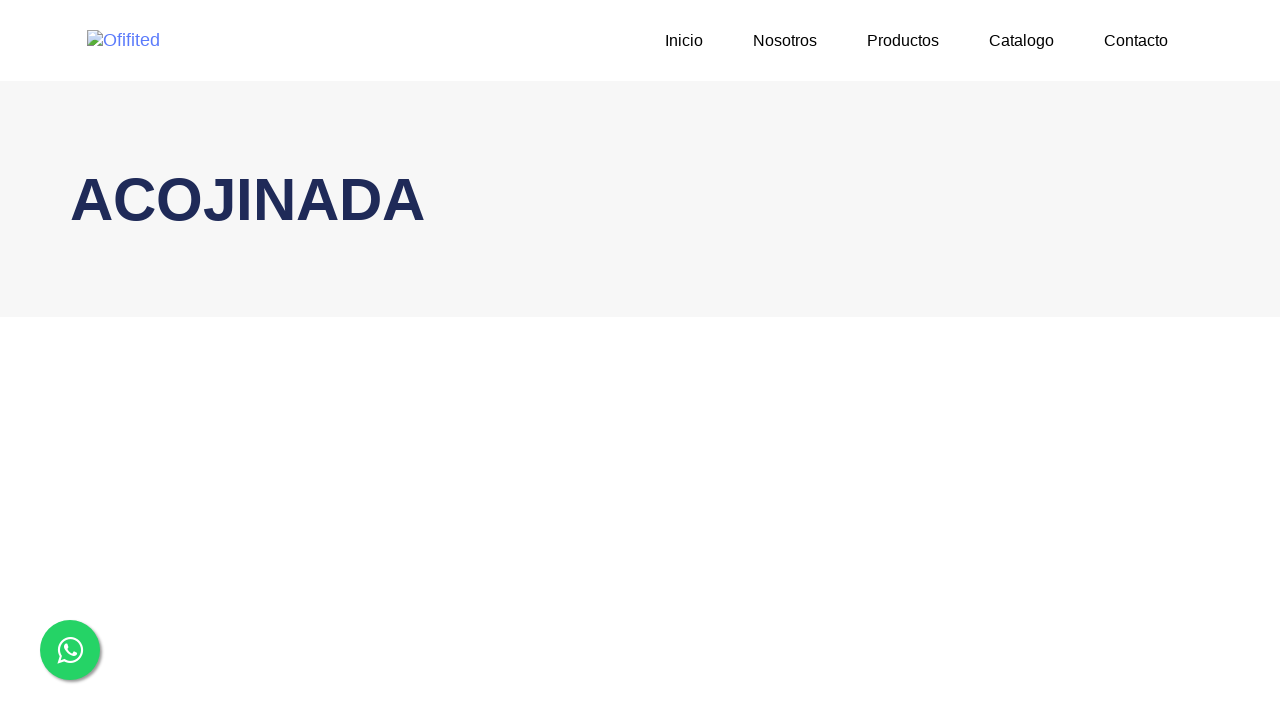

--- FILE ---
content_type: text/html; charset=UTF-8
request_url: https://ofifitted.com/product-tag/acojinada/
body_size: 28287
content:
<!DOCTYPE html>
<html lang="es">
<head >

	<meta charset="UTF-8">
	<meta name="viewport" content="width=device-width, initial-scale=1.0" />
	<meta http-equiv="X-UA-Compatible" content="IE=edge">
	<link rel="profile" href="https://gmpg.org/xfn/11">
	<meta name="mobile-web-app-capable" content="yes">
<meta name="apple-mobile-web-app-capable" content="yes">
<meta name="apple-mobile-web-app-title" content="Ofifited - En Ofifited contamos con una gran cantidad de opciones para tu oficina, conoce nuestros productos">
			<script type="text/javascript">
			var WebFontConfig = WebFontConfig || {};
			WebFontConfig['active'] = function() {
				if ( typeof ( window.jQuery ) !== 'undefined' ) {
					jQuery(window).trigger('liquid_async_fonts_active');
				}
			};
			WebFontConfig['inactive'] = function() {
				if ( typeof ( window.jQuery ) !== 'undefined' ) {
					jQuery(window).trigger('liquid_async_fonts_inactive');
				}
			};
			</script>
			<meta name='robots' content='index, follow, max-image-preview:large, max-snippet:-1, max-video-preview:-1' />

	<!-- This site is optimized with the Yoast SEO plugin v23.8 - https://yoast.com/wordpress/plugins/seo/ -->
	<title>ACOJINADA archivos - Ofifited</title>
	<link rel="canonical" href="https://ofifitted.com/product-tag/acojinada/" />
	<link rel="next" href="https://ofifitted.com/product-tag/acojinada/page/2/" />
	<meta property="og:locale" content="es_ES" />
	<meta property="og:type" content="article" />
	<meta property="og:title" content="ACOJINADA archivos - Ofifited" />
	<meta property="og:url" content="https://ofifitted.com/product-tag/acojinada/" />
	<meta property="og:site_name" content="Ofifited" />
	<meta name="twitter:card" content="summary_large_image" />
	<script type="application/ld+json" class="yoast-schema-graph">{"@context":"https://schema.org","@graph":[{"@type":"CollectionPage","@id":"https://ofifitted.com/product-tag/acojinada/","url":"https://ofifitted.com/product-tag/acojinada/","name":"ACOJINADA archivos - Ofifited","isPartOf":{"@id":"https://ofifitted.com/#website"},"primaryImageOfPage":{"@id":"https://ofifitted.com/product-tag/acojinada/#primaryimage"},"image":{"@id":"https://ofifitted.com/product-tag/acojinada/#primaryimage"},"thumbnailUrl":"https://ofifitted.com/wp-content/uploads/2022/05/silla_montreal_ofifitted_visita_bonita_comoda_poliuretano_-1.png","breadcrumb":{"@id":"https://ofifitted.com/product-tag/acojinada/#breadcrumb"},"inLanguage":"es"},{"@type":"ImageObject","inLanguage":"es","@id":"https://ofifitted.com/product-tag/acojinada/#primaryimage","url":"https://ofifitted.com/wp-content/uploads/2022/05/silla_montreal_ofifitted_visita_bonita_comoda_poliuretano_-1.png","contentUrl":"https://ofifitted.com/wp-content/uploads/2022/05/silla_montreal_ofifitted_visita_bonita_comoda_poliuretano_-1.png","width":706,"height":951},{"@type":"BreadcrumbList","@id":"https://ofifitted.com/product-tag/acojinada/#breadcrumb","itemListElement":[{"@type":"ListItem","position":1,"name":"Portada","item":"https://ofifitted.com/"},{"@type":"ListItem","position":2,"name":"ACOJINADA"}]},{"@type":"WebSite","@id":"https://ofifitted.com/#website","url":"https://ofifitted.com/","name":"Ofifited","description":"En Ofifited contamos con una gran cantidad de opciones para tu oficina, conoce nuestros productos","potentialAction":[{"@type":"SearchAction","target":{"@type":"EntryPoint","urlTemplate":"https://ofifitted.com/?s={search_term_string}"},"query-input":{"@type":"PropertyValueSpecification","valueRequired":true,"valueName":"search_term_string"}}],"inLanguage":"es"}]}</script>
	<!-- / Yoast SEO plugin. -->


<link rel='dns-prefetch' href='//www.google.com' />
<link rel='dns-prefetch' href='//www.googletagmanager.com' />
<link rel="alternate" type="application/rss+xml" title="Ofifited &raquo; Feed" href="https://ofifitted.com/feed/" />
<link rel="alternate" type="application/rss+xml" title="Ofifited &raquo; ACOJINADA Etiqueta Feed" href="https://ofifitted.com/product-tag/acojinada/feed/" />
<link rel="preload" href="https://ofifitted.com/wp-content/themes/hub/assets/vendors/liquid-icon/lqd-essentials/fonts/lqd-essentials.woff2" as="font" type="font/woff2" crossorigin><script type="text/javascript">
/* <![CDATA[ */
window._wpemojiSettings = {"baseUrl":"https:\/\/s.w.org\/images\/core\/emoji\/15.0.3\/72x72\/","ext":".png","svgUrl":"https:\/\/s.w.org\/images\/core\/emoji\/15.0.3\/svg\/","svgExt":".svg","source":{"concatemoji":"https:\/\/ofifitted.com\/wp-includes\/js\/wp-emoji-release.min.js?ver=6.6.2"}};
/*! This file is auto-generated */
!function(i,n){var o,s,e;function c(e){try{var t={supportTests:e,timestamp:(new Date).valueOf()};sessionStorage.setItem(o,JSON.stringify(t))}catch(e){}}function p(e,t,n){e.clearRect(0,0,e.canvas.width,e.canvas.height),e.fillText(t,0,0);var t=new Uint32Array(e.getImageData(0,0,e.canvas.width,e.canvas.height).data),r=(e.clearRect(0,0,e.canvas.width,e.canvas.height),e.fillText(n,0,0),new Uint32Array(e.getImageData(0,0,e.canvas.width,e.canvas.height).data));return t.every(function(e,t){return e===r[t]})}function u(e,t,n){switch(t){case"flag":return n(e,"\ud83c\udff3\ufe0f\u200d\u26a7\ufe0f","\ud83c\udff3\ufe0f\u200b\u26a7\ufe0f")?!1:!n(e,"\ud83c\uddfa\ud83c\uddf3","\ud83c\uddfa\u200b\ud83c\uddf3")&&!n(e,"\ud83c\udff4\udb40\udc67\udb40\udc62\udb40\udc65\udb40\udc6e\udb40\udc67\udb40\udc7f","\ud83c\udff4\u200b\udb40\udc67\u200b\udb40\udc62\u200b\udb40\udc65\u200b\udb40\udc6e\u200b\udb40\udc67\u200b\udb40\udc7f");case"emoji":return!n(e,"\ud83d\udc26\u200d\u2b1b","\ud83d\udc26\u200b\u2b1b")}return!1}function f(e,t,n){var r="undefined"!=typeof WorkerGlobalScope&&self instanceof WorkerGlobalScope?new OffscreenCanvas(300,150):i.createElement("canvas"),a=r.getContext("2d",{willReadFrequently:!0}),o=(a.textBaseline="top",a.font="600 32px Arial",{});return e.forEach(function(e){o[e]=t(a,e,n)}),o}function t(e){var t=i.createElement("script");t.src=e,t.defer=!0,i.head.appendChild(t)}"undefined"!=typeof Promise&&(o="wpEmojiSettingsSupports",s=["flag","emoji"],n.supports={everything:!0,everythingExceptFlag:!0},e=new Promise(function(e){i.addEventListener("DOMContentLoaded",e,{once:!0})}),new Promise(function(t){var n=function(){try{var e=JSON.parse(sessionStorage.getItem(o));if("object"==typeof e&&"number"==typeof e.timestamp&&(new Date).valueOf()<e.timestamp+604800&&"object"==typeof e.supportTests)return e.supportTests}catch(e){}return null}();if(!n){if("undefined"!=typeof Worker&&"undefined"!=typeof OffscreenCanvas&&"undefined"!=typeof URL&&URL.createObjectURL&&"undefined"!=typeof Blob)try{var e="postMessage("+f.toString()+"("+[JSON.stringify(s),u.toString(),p.toString()].join(",")+"));",r=new Blob([e],{type:"text/javascript"}),a=new Worker(URL.createObjectURL(r),{name:"wpTestEmojiSupports"});return void(a.onmessage=function(e){c(n=e.data),a.terminate(),t(n)})}catch(e){}c(n=f(s,u,p))}t(n)}).then(function(e){for(var t in e)n.supports[t]=e[t],n.supports.everything=n.supports.everything&&n.supports[t],"flag"!==t&&(n.supports.everythingExceptFlag=n.supports.everythingExceptFlag&&n.supports[t]);n.supports.everythingExceptFlag=n.supports.everythingExceptFlag&&!n.supports.flag,n.DOMReady=!1,n.readyCallback=function(){n.DOMReady=!0}}).then(function(){return e}).then(function(){var e;n.supports.everything||(n.readyCallback(),(e=n.source||{}).concatemoji?t(e.concatemoji):e.wpemoji&&e.twemoji&&(t(e.twemoji),t(e.wpemoji)))}))}((window,document),window._wpemojiSettings);
/* ]]> */
</script>
<style id='wp-emoji-styles-inline-css' type='text/css'>

	img.wp-smiley, img.emoji {
		display: inline !important;
		border: none !important;
		box-shadow: none !important;
		height: 1em !important;
		width: 1em !important;
		margin: 0 0.07em !important;
		vertical-align: -0.1em !important;
		background: none !important;
		padding: 0 !important;
	}
</style>
<link rel='stylesheet' id='wp-block-library-css' href='https://ofifitted.com/wp-includes/css/dist/block-library/style.min.css?ver=6.6.2' type='text/css' media='all' />
<style id='wp-block-library-theme-inline-css' type='text/css'>
.wp-block-audio :where(figcaption){color:#555;font-size:13px;text-align:center}.is-dark-theme .wp-block-audio :where(figcaption){color:#ffffffa6}.wp-block-audio{margin:0 0 1em}.wp-block-code{border:1px solid #ccc;border-radius:4px;font-family:Menlo,Consolas,monaco,monospace;padding:.8em 1em}.wp-block-embed :where(figcaption){color:#555;font-size:13px;text-align:center}.is-dark-theme .wp-block-embed :where(figcaption){color:#ffffffa6}.wp-block-embed{margin:0 0 1em}.blocks-gallery-caption{color:#555;font-size:13px;text-align:center}.is-dark-theme .blocks-gallery-caption{color:#ffffffa6}:root :where(.wp-block-image figcaption){color:#555;font-size:13px;text-align:center}.is-dark-theme :root :where(.wp-block-image figcaption){color:#ffffffa6}.wp-block-image{margin:0 0 1em}.wp-block-pullquote{border-bottom:4px solid;border-top:4px solid;color:currentColor;margin-bottom:1.75em}.wp-block-pullquote cite,.wp-block-pullquote footer,.wp-block-pullquote__citation{color:currentColor;font-size:.8125em;font-style:normal;text-transform:uppercase}.wp-block-quote{border-left:.25em solid;margin:0 0 1.75em;padding-left:1em}.wp-block-quote cite,.wp-block-quote footer{color:currentColor;font-size:.8125em;font-style:normal;position:relative}.wp-block-quote.has-text-align-right{border-left:none;border-right:.25em solid;padding-left:0;padding-right:1em}.wp-block-quote.has-text-align-center{border:none;padding-left:0}.wp-block-quote.is-large,.wp-block-quote.is-style-large,.wp-block-quote.is-style-plain{border:none}.wp-block-search .wp-block-search__label{font-weight:700}.wp-block-search__button{border:1px solid #ccc;padding:.375em .625em}:where(.wp-block-group.has-background){padding:1.25em 2.375em}.wp-block-separator.has-css-opacity{opacity:.4}.wp-block-separator{border:none;border-bottom:2px solid;margin-left:auto;margin-right:auto}.wp-block-separator.has-alpha-channel-opacity{opacity:1}.wp-block-separator:not(.is-style-wide):not(.is-style-dots){width:100px}.wp-block-separator.has-background:not(.is-style-dots){border-bottom:none;height:1px}.wp-block-separator.has-background:not(.is-style-wide):not(.is-style-dots){height:2px}.wp-block-table{margin:0 0 1em}.wp-block-table td,.wp-block-table th{word-break:normal}.wp-block-table :where(figcaption){color:#555;font-size:13px;text-align:center}.is-dark-theme .wp-block-table :where(figcaption){color:#ffffffa6}.wp-block-video :where(figcaption){color:#555;font-size:13px;text-align:center}.is-dark-theme .wp-block-video :where(figcaption){color:#ffffffa6}.wp-block-video{margin:0 0 1em}:root :where(.wp-block-template-part.has-background){margin-bottom:0;margin-top:0;padding:1.25em 2.375em}
</style>
<style id='classic-theme-styles-inline-css' type='text/css'>
/*! This file is auto-generated */
.wp-block-button__link{color:#fff;background-color:#32373c;border-radius:9999px;box-shadow:none;text-decoration:none;padding:calc(.667em + 2px) calc(1.333em + 2px);font-size:1.125em}.wp-block-file__button{background:#32373c;color:#fff;text-decoration:none}
</style>
<style id='global-styles-inline-css' type='text/css'>
:root{--wp--preset--aspect-ratio--square: 1;--wp--preset--aspect-ratio--4-3: 4/3;--wp--preset--aspect-ratio--3-4: 3/4;--wp--preset--aspect-ratio--3-2: 3/2;--wp--preset--aspect-ratio--2-3: 2/3;--wp--preset--aspect-ratio--16-9: 16/9;--wp--preset--aspect-ratio--9-16: 9/16;--wp--preset--color--black: #000000;--wp--preset--color--cyan-bluish-gray: #abb8c3;--wp--preset--color--white: #ffffff;--wp--preset--color--pale-pink: #f78da7;--wp--preset--color--vivid-red: #cf2e2e;--wp--preset--color--luminous-vivid-orange: #ff6900;--wp--preset--color--luminous-vivid-amber: #fcb900;--wp--preset--color--light-green-cyan: #7bdcb5;--wp--preset--color--vivid-green-cyan: #00d084;--wp--preset--color--pale-cyan-blue: #8ed1fc;--wp--preset--color--vivid-cyan-blue: #0693e3;--wp--preset--color--vivid-purple: #9b51e0;--wp--preset--gradient--vivid-cyan-blue-to-vivid-purple: linear-gradient(135deg,rgba(6,147,227,1) 0%,rgb(155,81,224) 100%);--wp--preset--gradient--light-green-cyan-to-vivid-green-cyan: linear-gradient(135deg,rgb(122,220,180) 0%,rgb(0,208,130) 100%);--wp--preset--gradient--luminous-vivid-amber-to-luminous-vivid-orange: linear-gradient(135deg,rgba(252,185,0,1) 0%,rgba(255,105,0,1) 100%);--wp--preset--gradient--luminous-vivid-orange-to-vivid-red: linear-gradient(135deg,rgba(255,105,0,1) 0%,rgb(207,46,46) 100%);--wp--preset--gradient--very-light-gray-to-cyan-bluish-gray: linear-gradient(135deg,rgb(238,238,238) 0%,rgb(169,184,195) 100%);--wp--preset--gradient--cool-to-warm-spectrum: linear-gradient(135deg,rgb(74,234,220) 0%,rgb(151,120,209) 20%,rgb(207,42,186) 40%,rgb(238,44,130) 60%,rgb(251,105,98) 80%,rgb(254,248,76) 100%);--wp--preset--gradient--blush-light-purple: linear-gradient(135deg,rgb(255,206,236) 0%,rgb(152,150,240) 100%);--wp--preset--gradient--blush-bordeaux: linear-gradient(135deg,rgb(254,205,165) 0%,rgb(254,45,45) 50%,rgb(107,0,62) 100%);--wp--preset--gradient--luminous-dusk: linear-gradient(135deg,rgb(255,203,112) 0%,rgb(199,81,192) 50%,rgb(65,88,208) 100%);--wp--preset--gradient--pale-ocean: linear-gradient(135deg,rgb(255,245,203) 0%,rgb(182,227,212) 50%,rgb(51,167,181) 100%);--wp--preset--gradient--electric-grass: linear-gradient(135deg,rgb(202,248,128) 0%,rgb(113,206,126) 100%);--wp--preset--gradient--midnight: linear-gradient(135deg,rgb(2,3,129) 0%,rgb(40,116,252) 100%);--wp--preset--font-size--small: 13px;--wp--preset--font-size--medium: 20px;--wp--preset--font-size--large: 36px;--wp--preset--font-size--x-large: 42px;--wp--preset--font-family--inter: "Inter", sans-serif;--wp--preset--font-family--cardo: Cardo;--wp--preset--spacing--20: 0.44rem;--wp--preset--spacing--30: 0.67rem;--wp--preset--spacing--40: 1rem;--wp--preset--spacing--50: 1.5rem;--wp--preset--spacing--60: 2.25rem;--wp--preset--spacing--70: 3.38rem;--wp--preset--spacing--80: 5.06rem;--wp--preset--shadow--natural: 6px 6px 9px rgba(0, 0, 0, 0.2);--wp--preset--shadow--deep: 12px 12px 50px rgba(0, 0, 0, 0.4);--wp--preset--shadow--sharp: 6px 6px 0px rgba(0, 0, 0, 0.2);--wp--preset--shadow--outlined: 6px 6px 0px -3px rgba(255, 255, 255, 1), 6px 6px rgba(0, 0, 0, 1);--wp--preset--shadow--crisp: 6px 6px 0px rgba(0, 0, 0, 1);}:where(.is-layout-flex){gap: 0.5em;}:where(.is-layout-grid){gap: 0.5em;}body .is-layout-flex{display: flex;}.is-layout-flex{flex-wrap: wrap;align-items: center;}.is-layout-flex > :is(*, div){margin: 0;}body .is-layout-grid{display: grid;}.is-layout-grid > :is(*, div){margin: 0;}:where(.wp-block-columns.is-layout-flex){gap: 2em;}:where(.wp-block-columns.is-layout-grid){gap: 2em;}:where(.wp-block-post-template.is-layout-flex){gap: 1.25em;}:where(.wp-block-post-template.is-layout-grid){gap: 1.25em;}.has-black-color{color: var(--wp--preset--color--black) !important;}.has-cyan-bluish-gray-color{color: var(--wp--preset--color--cyan-bluish-gray) !important;}.has-white-color{color: var(--wp--preset--color--white) !important;}.has-pale-pink-color{color: var(--wp--preset--color--pale-pink) !important;}.has-vivid-red-color{color: var(--wp--preset--color--vivid-red) !important;}.has-luminous-vivid-orange-color{color: var(--wp--preset--color--luminous-vivid-orange) !important;}.has-luminous-vivid-amber-color{color: var(--wp--preset--color--luminous-vivid-amber) !important;}.has-light-green-cyan-color{color: var(--wp--preset--color--light-green-cyan) !important;}.has-vivid-green-cyan-color{color: var(--wp--preset--color--vivid-green-cyan) !important;}.has-pale-cyan-blue-color{color: var(--wp--preset--color--pale-cyan-blue) !important;}.has-vivid-cyan-blue-color{color: var(--wp--preset--color--vivid-cyan-blue) !important;}.has-vivid-purple-color{color: var(--wp--preset--color--vivid-purple) !important;}.has-black-background-color{background-color: var(--wp--preset--color--black) !important;}.has-cyan-bluish-gray-background-color{background-color: var(--wp--preset--color--cyan-bluish-gray) !important;}.has-white-background-color{background-color: var(--wp--preset--color--white) !important;}.has-pale-pink-background-color{background-color: var(--wp--preset--color--pale-pink) !important;}.has-vivid-red-background-color{background-color: var(--wp--preset--color--vivid-red) !important;}.has-luminous-vivid-orange-background-color{background-color: var(--wp--preset--color--luminous-vivid-orange) !important;}.has-luminous-vivid-amber-background-color{background-color: var(--wp--preset--color--luminous-vivid-amber) !important;}.has-light-green-cyan-background-color{background-color: var(--wp--preset--color--light-green-cyan) !important;}.has-vivid-green-cyan-background-color{background-color: var(--wp--preset--color--vivid-green-cyan) !important;}.has-pale-cyan-blue-background-color{background-color: var(--wp--preset--color--pale-cyan-blue) !important;}.has-vivid-cyan-blue-background-color{background-color: var(--wp--preset--color--vivid-cyan-blue) !important;}.has-vivid-purple-background-color{background-color: var(--wp--preset--color--vivid-purple) !important;}.has-black-border-color{border-color: var(--wp--preset--color--black) !important;}.has-cyan-bluish-gray-border-color{border-color: var(--wp--preset--color--cyan-bluish-gray) !important;}.has-white-border-color{border-color: var(--wp--preset--color--white) !important;}.has-pale-pink-border-color{border-color: var(--wp--preset--color--pale-pink) !important;}.has-vivid-red-border-color{border-color: var(--wp--preset--color--vivid-red) !important;}.has-luminous-vivid-orange-border-color{border-color: var(--wp--preset--color--luminous-vivid-orange) !important;}.has-luminous-vivid-amber-border-color{border-color: var(--wp--preset--color--luminous-vivid-amber) !important;}.has-light-green-cyan-border-color{border-color: var(--wp--preset--color--light-green-cyan) !important;}.has-vivid-green-cyan-border-color{border-color: var(--wp--preset--color--vivid-green-cyan) !important;}.has-pale-cyan-blue-border-color{border-color: var(--wp--preset--color--pale-cyan-blue) !important;}.has-vivid-cyan-blue-border-color{border-color: var(--wp--preset--color--vivid-cyan-blue) !important;}.has-vivid-purple-border-color{border-color: var(--wp--preset--color--vivid-purple) !important;}.has-vivid-cyan-blue-to-vivid-purple-gradient-background{background: var(--wp--preset--gradient--vivid-cyan-blue-to-vivid-purple) !important;}.has-light-green-cyan-to-vivid-green-cyan-gradient-background{background: var(--wp--preset--gradient--light-green-cyan-to-vivid-green-cyan) !important;}.has-luminous-vivid-amber-to-luminous-vivid-orange-gradient-background{background: var(--wp--preset--gradient--luminous-vivid-amber-to-luminous-vivid-orange) !important;}.has-luminous-vivid-orange-to-vivid-red-gradient-background{background: var(--wp--preset--gradient--luminous-vivid-orange-to-vivid-red) !important;}.has-very-light-gray-to-cyan-bluish-gray-gradient-background{background: var(--wp--preset--gradient--very-light-gray-to-cyan-bluish-gray) !important;}.has-cool-to-warm-spectrum-gradient-background{background: var(--wp--preset--gradient--cool-to-warm-spectrum) !important;}.has-blush-light-purple-gradient-background{background: var(--wp--preset--gradient--blush-light-purple) !important;}.has-blush-bordeaux-gradient-background{background: var(--wp--preset--gradient--blush-bordeaux) !important;}.has-luminous-dusk-gradient-background{background: var(--wp--preset--gradient--luminous-dusk) !important;}.has-pale-ocean-gradient-background{background: var(--wp--preset--gradient--pale-ocean) !important;}.has-electric-grass-gradient-background{background: var(--wp--preset--gradient--electric-grass) !important;}.has-midnight-gradient-background{background: var(--wp--preset--gradient--midnight) !important;}.has-small-font-size{font-size: var(--wp--preset--font-size--small) !important;}.has-medium-font-size{font-size: var(--wp--preset--font-size--medium) !important;}.has-large-font-size{font-size: var(--wp--preset--font-size--large) !important;}.has-x-large-font-size{font-size: var(--wp--preset--font-size--x-large) !important;}
:where(.wp-block-post-template.is-layout-flex){gap: 1.25em;}:where(.wp-block-post-template.is-layout-grid){gap: 1.25em;}
:where(.wp-block-columns.is-layout-flex){gap: 2em;}:where(.wp-block-columns.is-layout-grid){gap: 2em;}
:root :where(.wp-block-pullquote){font-size: 1.5em;line-height: 1.6;}
</style>
<link rel='stylesheet' id='contact-form-7-css' href='https://ofifitted.com/wp-content/plugins/contact-form-7/includes/css/styles.css?ver=6.0' type='text/css' media='all' />
<link rel='stylesheet' id='woocommerce-layout-css' href='https://ofifitted.com/wp-content/plugins/woocommerce/assets/css/woocommerce-layout.css?ver=9.3.5' type='text/css' media='all' />
<link rel='stylesheet' id='woocommerce-smallscreen-css' href='https://ofifitted.com/wp-content/plugins/woocommerce/assets/css/woocommerce-smallscreen.css?ver=9.3.5' type='text/css' media='only screen and (max-width: 768px)' />
<link rel='stylesheet' id='woocommerce-general-css' href='https://ofifitted.com/wp-content/plugins/woocommerce/assets/css/woocommerce.css?ver=9.3.5' type='text/css' media='all' />
<style id='woocommerce-inline-inline-css' type='text/css'>
.woocommerce form .form-row .required { visibility: visible; }
</style>
<link rel='stylesheet' id='liquid_wc-css' href='https://ofifitted.com/wp-content/themes/hub/liquid/vendors/woocommerce/css/liquid_wc.min.css' type='text/css' media='all' />
<link rel='stylesheet' id='font-awesome-css' href='https://ofifitted.com/wp-content/plugins/elementor/assets/lib/font-awesome/css/font-awesome.min.css?ver=4.7.0' type='text/css' media='all' />
<link rel='stylesheet' id='bootstrap-css' href='https://ofifitted.com/wp-content/themes/hub/assets/vendors/bootstrap/css/bootstrap.min.css' type='text/css' media='all' />
<link rel='stylesheet' id='liquid-base-css' href='https://ofifitted.com/wp-content/themes/hub/style.css' type='text/css' media='all' />
<link rel='stylesheet' id='liquid-theme-css' href='https://ofifitted.com/wp-content/themes/hub/assets/css/theme.min.css' type='text/css' media='all' />
<link rel='stylesheet' id='theme-responsive-min-css' href='https://ofifitted.com/wp-content/themes/hub/assets/css/theme-responsive-min.min.css?ver=6.6.2' type='text/css' media='screen and (min-width: 1200px)' />
<link rel='stylesheet' id='theme-responsive-max-css' href='https://ofifitted.com/wp-content/themes/hub/assets/css/theme-responsive-max.min.css?ver=6.6.2' type='text/css' media='screen and (max-width: 1199px)' />
<link rel='stylesheet' id='theme-shop-css' href='https://ofifitted.com/wp-content/themes/hub/assets/css/theme-shop.min.css' type='text/css' media='all' />
<link rel='stylesheet' id='dflip-icons-style-css' href='https://ofifitted.com/wp-content/plugins/3d-flipbook-dflip-lite/assets/css/themify-icons.min.css?ver=1.7.35' type='text/css' media='all' />
<link rel='stylesheet' id='dflip-style-css' href='https://ofifitted.com/wp-content/plugins/3d-flipbook-dflip-lite/assets/css/dflip.min.css?ver=1.7.35' type='text/css' media='all' />
<link rel='stylesheet' id='ld-gdpr-box-css' href='https://ofifitted.com/wp-content/plugins/liquid-gdpr/assets/css/liquid-gdpr.min.css?ver=6.6.2' type='text/css' media='all' />
<link rel='stylesheet' id='landinghub-core-css' href='https://ofifitted.com/wp-content/plugins/hub-core/assets/css/landinghub-core.min.css?ver=6.6.2' type='text/css' media='all' />
<link rel='stylesheet' id='liquid-elementor-css' href='https://ofifitted.com/wp-content/plugins/hub-elementor-addons/assets/css/liquid-elementor.css?ver=6.6.2' type='text/css' media='all' />
<script type="text/javascript" src="https://ofifitted.com/wp-includes/js/jquery/jquery.min.js?ver=3.7.1" id="jquery-core-js"></script>
<script type="text/javascript" src="https://ofifitted.com/wp-includes/js/jquery/jquery-migrate.min.js?ver=3.4.1" id="jquery-migrate-js"></script>
<script type="text/javascript" src="https://ofifitted.com/wp-content/plugins/flowpaper-lite-pdf-flipbook/assets/lity/lity.min.js" id="lity-js-js"></script>
<script type="text/javascript" src="https://ofifitted.com/wp-content/plugins/woocommerce/assets/js/jquery-blockui/jquery.blockUI.min.js?ver=2.7.0-wc.9.3.5" id="jquery-blockui-js" defer="defer" data-wp-strategy="defer"></script>
<script type="text/javascript" id="wc-add-to-cart-js-extra">
/* <![CDATA[ */
var wc_add_to_cart_params = {"ajax_url":"\/wp-admin\/admin-ajax.php","wc_ajax_url":"\/?wc-ajax=%%endpoint%%","i18n_view_cart":"Ver carrito","cart_url":"https:\/\/ofifitted.com\/cart\/","is_cart":"","cart_redirect_after_add":"no"};
/* ]]> */
</script>
<script type="text/javascript" src="https://ofifitted.com/wp-content/plugins/woocommerce/assets/js/frontend/add-to-cart.min.js?ver=9.3.5" id="wc-add-to-cart-js" defer="defer" data-wp-strategy="defer"></script>
<script type="text/javascript" src="https://ofifitted.com/wp-content/plugins/woocommerce/assets/js/js-cookie/js.cookie.min.js?ver=2.1.4-wc.9.3.5" id="js-cookie-js" defer="defer" data-wp-strategy="defer"></script>
<script type="text/javascript" id="woocommerce-js-extra">
/* <![CDATA[ */
var woocommerce_params = {"ajax_url":"\/wp-admin\/admin-ajax.php","wc_ajax_url":"\/?wc-ajax=%%endpoint%%"};
/* ]]> */
</script>
<script type="text/javascript" src="https://ofifitted.com/wp-content/plugins/woocommerce/assets/js/frontend/woocommerce.min.js?ver=9.3.5" id="woocommerce-js" defer="defer" data-wp-strategy="defer"></script>
<script type="text/javascript" src="https://ofifitted.com/wp-content/plugins/hub-core/extensions/redux-typekit/liquid-typekit.js?ver=6.6.2" id="liquid-typekit-js"></script>

<!-- Fragmento de código de la etiqueta de Google (gtag.js) añadida por Site Kit -->
<!-- Fragmento de código de Google Analytics añadido por Site Kit -->
<script type="text/javascript" src="https://www.googletagmanager.com/gtag/js?id=GT-P8RLSCPD" id="google_gtagjs-js" async></script>
<script type="text/javascript" id="google_gtagjs-js-after">
/* <![CDATA[ */
window.dataLayer = window.dataLayer || [];function gtag(){dataLayer.push(arguments);}
gtag("set","linker",{"domains":["ofifitted.com"]});
gtag("js", new Date());
gtag("set", "developer_id.dZTNiMT", true);
gtag("config", "GT-P8RLSCPD");
/* ]]> */
</script>
<link rel="https://api.w.org/" href="https://ofifitted.com/wp-json/" /><link rel="alternate" title="JSON" type="application/json" href="https://ofifitted.com/wp-json/wp/v2/product_tag/69" /><link rel="EditURI" type="application/rsd+xml" title="RSD" href="https://ofifitted.com/xmlrpc.php?rsd" />
<meta name="generator" content="WordPress 6.6.2" />
<meta name="generator" content="WooCommerce 9.3.5" />
<meta name="generator" content="Site Kit by Google 1.170.0" /><script id='pixel-script-poptin' src='https://cdn.popt.in/pixel.js?id=d4263f95226dc' async='true'></script> 	
					<link rel="shortcut icon" href="" />
				
		
			
	<script type="text/javascript">
				window.liquidParams = {
					currentZIndex: 10
				}
			</script>	<noscript><style>.woocommerce-product-gallery{ opacity: 1 !important; }</style></noscript>
	
<!-- Metaetiquetas de Google AdSense añadidas por Site Kit -->
<meta name="google-adsense-platform-account" content="ca-host-pub-2644536267352236">
<meta name="google-adsense-platform-domain" content="sitekit.withgoogle.com">
<!-- Acabar con las metaetiquetas de Google AdSense añadidas por Site Kit -->
<script data-cfasync="false"> var dFlipLocation = "https://ofifitted.com/wp-content/plugins/3d-flipbook-dflip-lite/assets/"; var dFlipWPGlobal = {"text":{"toggleSound":"Turn on\/off Sound","toggleThumbnails":"Toggle Thumbnails","toggleOutline":"Toggle Outline\/Bookmark","previousPage":"Previous Page","nextPage":"Next Page","toggleFullscreen":"Toggle Fullscreen","zoomIn":"Zoom In","zoomOut":"Zoom Out","toggleHelp":"Toggle Help","singlePageMode":"Single Page Mode","doublePageMode":"Double Page Mode","downloadPDFFile":"Download PDF File","gotoFirstPage":"Goto First Page","gotoLastPage":"Goto Last Page","share":"Share","mailSubject":"I wanted you to see this FlipBook","mailBody":"Check out this site {{url}}","loading":"DearFlip: Loading "},"moreControls":"download,pageMode,startPage,endPage,sound","hideControls":"","scrollWheel":"true","backgroundColor":"#777","backgroundImage":"","height":"auto","paddingLeft":"20","paddingRight":"20","controlsPosition":"bottom","duration":800,"soundEnable":"true","enableDownload":"true","enableAnnotation":"false","enableAnalytics":"false","webgl":"true","hard":"none","maxTextureSize":"1600","rangeChunkSize":"524288","zoomRatio":1.5,"stiffness":3,"pageMode":"0","singlePageMode":"0","pageSize":"0","autoPlay":"false","autoPlayDuration":5000,"autoPlayStart":"false","linkTarget":"2","sharePrefix":"dearflip-"};</script><meta name="generator" content="Elementor 3.28.4; features: additional_custom_breakpoints, e_local_google_fonts; settings: css_print_method-internal, google_font-enabled, font_display-swap">
			<style>
				.e-con.e-parent:nth-of-type(n+4):not(.e-lazyloaded):not(.e-no-lazyload),
				.e-con.e-parent:nth-of-type(n+4):not(.e-lazyloaded):not(.e-no-lazyload) * {
					background-image: none !important;
				}
				@media screen and (max-height: 1024px) {
					.e-con.e-parent:nth-of-type(n+3):not(.e-lazyloaded):not(.e-no-lazyload),
					.e-con.e-parent:nth-of-type(n+3):not(.e-lazyloaded):not(.e-no-lazyload) * {
						background-image: none !important;
					}
				}
				@media screen and (max-height: 640px) {
					.e-con.e-parent:nth-of-type(n+2):not(.e-lazyloaded):not(.e-no-lazyload),
					.e-con.e-parent:nth-of-type(n+2):not(.e-lazyloaded):not(.e-no-lazyload) * {
						background-image: none !important;
					}
				}
			</style>
			<meta name="generator" content="Powered by Slider Revolution 6.5.15 - responsive, Mobile-Friendly Slider Plugin for WordPress with comfortable drag and drop interface." />
<style id='wp-fonts-local' type='text/css'>
@font-face{font-family:Inter;font-style:normal;font-weight:300 900;font-display:fallback;src:url('https://ofifitted.com/wp-content/plugins/woocommerce/assets/fonts/Inter-VariableFont_slnt,wght.woff2') format('woff2');font-stretch:normal;}
@font-face{font-family:Cardo;font-style:normal;font-weight:400;font-display:fallback;src:url('https://ofifitted.com/wp-content/plugins/woocommerce/assets/fonts/cardo_normal_400.woff2') format('woff2');}
</style>
<link rel="icon" href="https://ofifitted.com/wp-content/uploads/2021/07/cropped-logo_0ac5e05ac867af1779fa660c8c09b37e_1x-32x32.png" sizes="32x32" />
<link rel="icon" href="https://ofifitted.com/wp-content/uploads/2021/07/cropped-logo_0ac5e05ac867af1779fa660c8c09b37e_1x-192x192.png" sizes="192x192" />
<link rel="apple-touch-icon" href="https://ofifitted.com/wp-content/uploads/2021/07/cropped-logo_0ac5e05ac867af1779fa660c8c09b37e_1x-180x180.png" />
<meta name="msapplication-TileImage" content="https://ofifitted.com/wp-content/uploads/2021/07/cropped-logo_0ac5e05ac867af1779fa660c8c09b37e_1x-270x270.png" />
<script>function setREVStartSize(e){
			//window.requestAnimationFrame(function() {
				window.RSIW = window.RSIW===undefined ? window.innerWidth : window.RSIW;
				window.RSIH = window.RSIH===undefined ? window.innerHeight : window.RSIH;
				try {
					var pw = document.getElementById(e.c).parentNode.offsetWidth,
						newh;
					pw = pw===0 || isNaN(pw) ? window.RSIW : pw;
					e.tabw = e.tabw===undefined ? 0 : parseInt(e.tabw);
					e.thumbw = e.thumbw===undefined ? 0 : parseInt(e.thumbw);
					e.tabh = e.tabh===undefined ? 0 : parseInt(e.tabh);
					e.thumbh = e.thumbh===undefined ? 0 : parseInt(e.thumbh);
					e.tabhide = e.tabhide===undefined ? 0 : parseInt(e.tabhide);
					e.thumbhide = e.thumbhide===undefined ? 0 : parseInt(e.thumbhide);
					e.mh = e.mh===undefined || e.mh=="" || e.mh==="auto" ? 0 : parseInt(e.mh,0);
					if(e.layout==="fullscreen" || e.l==="fullscreen")
						newh = Math.max(e.mh,window.RSIH);
					else{
						e.gw = Array.isArray(e.gw) ? e.gw : [e.gw];
						for (var i in e.rl) if (e.gw[i]===undefined || e.gw[i]===0) e.gw[i] = e.gw[i-1];
						e.gh = e.el===undefined || e.el==="" || (Array.isArray(e.el) && e.el.length==0)? e.gh : e.el;
						e.gh = Array.isArray(e.gh) ? e.gh : [e.gh];
						for (var i in e.rl) if (e.gh[i]===undefined || e.gh[i]===0) e.gh[i] = e.gh[i-1];
											
						var nl = new Array(e.rl.length),
							ix = 0,
							sl;
						e.tabw = e.tabhide>=pw ? 0 : e.tabw;
						e.thumbw = e.thumbhide>=pw ? 0 : e.thumbw;
						e.tabh = e.tabhide>=pw ? 0 : e.tabh;
						e.thumbh = e.thumbhide>=pw ? 0 : e.thumbh;
						for (var i in e.rl) nl[i] = e.rl[i]<window.RSIW ? 0 : e.rl[i];
						sl = nl[0];
						for (var i in nl) if (sl>nl[i] && nl[i]>0) { sl = nl[i]; ix=i;}
						var m = pw>(e.gw[ix]+e.tabw+e.thumbw) ? 1 : (pw-(e.tabw+e.thumbw)) / (e.gw[ix]);
						newh =  (e.gh[ix] * m) + (e.tabh + e.thumbh);
					}
					var el = document.getElementById(e.c);
					if (el!==null && el) el.style.height = newh+"px";
					el = document.getElementById(e.c+"_wrapper");
					if (el!==null && el) {
						el.style.height = newh+"px";
						el.style.display = "block";
					}
				} catch(e){
					console.log("Failure at Presize of Slider:" + e)
				}
			//});
		  };</script>
		<style type="text/css" id="wp-custom-css">
			.main-header {
    pointer-events: auto !important;
}

.elementor-551 .elementor-element.elementor-element-4f6f2bd input[type=submit] {
    background: #ff0000 !important;
    color: #FFFFFF;
    border-color: #ff0000 !important;
}

div#lqd-gdpr {
    display: none;
}

.lqd-preloader-wrap.lqd-preloader-spinner-classsical {
    display: none !important;
}		</style>
		<style id='liquid-stylesheet-inline-css' type='text/css'>:root{--color-primary:#184341;--color-gradient-start:#007fff;--color-gradient-stop:#ff4d54;--color-link:#5b7bfb;--color-link-hover:#181b31;--lqd-cc-active-bw:1px;}body{}.btn{}.lqd-post-content, .lqd-post-header .entry-excerpt{line-height:2;font-size:14;color:#737373;}.h1,h1{}.h2,h2{}.h3,h3{}.h4,h4{}.h5,h5{}.h6,h6{}.titlebar-inner h1{}.titlebar-inner p{}@media screen and (min-width: 992px){body.has-sidebar #lqd-contents-wrap{padding-top:25px;}}@media ( min-width: 1200px ){.is-stuck > .elementor > .elementor-section-wrap > .elementor-section:not(.lqd-stickybar-wrap){background:#FFFFFF !important;}.is-stuck > .elementor > .elementor-section-wrap > .elementor-section > .elementor-container > .elementor-column > .elementor-widget-wrap > .elementor-element > p, .is-stuck > .elementor > .elementor-section-wrap > .elementor-section > .elementor-container > .elementor-column > .elementor-widget-wrap > .elementor-element .nav-trigger, .is-stuck > .elementor > .elementor-section-wrap > .elementor-section > .elementor-container > .elementor-column > .elementor-widget-wrap > .elementor-element .lqd-scrl-indc, .is-stuck > .elementor > .elementor-section-wrap > .elementor-section > .elementor-container > .elementor-column > .elementor-widget-wrap > .elementor-element > .lqd-custom-menu, .is-stuck > .elementor > .elementor-section-wrap > .elementor-section > .elementor-container > .elementor-column > .elementor-widget-wrap > .elementor-element > .btn-naked, .is-stuck > .elementor > .elementor-section-wrap > .elementor-section > .elementor-container > .elementor-column > .elementor-widget-wrap > .elementor-element > .btn-underlined, .is-stuck > .elementor > .elementor-section-wrap > .elementor-section > .elementor-container > .elementor-column > .elementor-widget-wrap > .elementor-element > .social-icon li a, .is-stuck > .elementor > .elementor-section-wrap > .elementor-section > .elementor-container > .elementor-column > .elementor-widget-wrap > .elementor-element > .lqd-custom-menu > ul > li > a, .is-stuck > .elementor > .elementor-section-wrap > .elementor-section > .elementor-container > .elementor-column > .elementor-widget-wrap > .elementor-element > .navbar-collapse .main-nav > li > a, .is-stuck > .elementor > .elementor-section-wrap > .elementor-section > .elementor-container > .elementor-column > .elementor-widget-wrap > .elementor-element .ld-module-trigger .ld-module-trigger-txt, .is-stuck > .elementor > .elementor-section-wrap > .elementor-section > .elementor-container > .elementor-column > .elementor-widget-wrap > .elementor-element .lqd-module-badge-outline .ld-module-trigger-count, .is-stuck > .elementor > .elementor-section-wrap > .elementor-section > .elementor-container > .elementor-column > .elementor-widget-wrap > .elementor-element .ld-module-trigger-icon, .is-stuck > .elementor > .elementor-section-wrap > .elementor-section > .elementor-container > .elementor-column > .elementor-widget-wrap > .elementor-element > .lqd-custom-menu .lqd-custom-menu-dropdown-btn{color:#3D3D3D;}.is-stuck > .elementor > .elementor-section-wrap > .elementor-section > .elementor-container > .elementor-column > .elementor-widget-wrap > .elementor-element .nav-trigger.bordered .bars:before{border-color:#3D3D3D;}.is-stuck > .elementor > .elementor-section-wrap > .elementor-section > .elementor-container > .elementor-column > .elementor-widget-wrap > .elementor-element .nav-trigger .bar, .is-stuck > .elementor > .elementor-section-wrap > .elementor-section > .elementor-container > .elementor-column > .elementor-widget-wrap > .elementor-element .lqd-scrl-indc .lqd-scrl-indc-line{background:#3D3D3D;}.is-stuck > .elementor > .elementor-section-wrap > .elementor-section > .elementor-container > .elementor-column > .elementor-widget-wrap > .elementor-element > .btn-naked:hover, .is-stuck > .elementor > .elementor-section-wrap > .elementor-section > .elementor-container > .elementor-column > .elementor-widget-wrap > .elementor-element > .btn-underlined:hover, .is-stuck > .elementor > .elementor-section-wrap > .elementor-section > .elementor-container > .elementor-column > .elementor-widget-wrap > .elementor-element > .social-icon li a:hover, .is-stuck > .elementor > .elementor-section-wrap > .elementor-section > .elementor-container > .elementor-column > .elementor-widget-wrap > .elementor-element > .lqd-custom-menu > ul > li > a:hover, .is-stuck > .elementor > .elementor-section-wrap > .elementor-section > .elementor-container > .elementor-column > .elementor-widget-wrap > .elementor-element > .navbar-collapse .main-nav > li > a:hover, .is-stuck > .elementor > .elementor-section-wrap > .elementor-section > .elementor-container > .elementor-column > .elementor-widget-wrap > .elementor-element > .navbar-collapse .main-nav > li:hover > a, .is-stuck > .elementor > .elementor-section-wrap > .elementor-section > .elementor-container > .elementor-column > .elementor-widget-wrap > .elementor-element > .navbar-collapse .main-nav > li.is-active > a, .is-stuck > .elementor > .elementor-section-wrap > .elementor-section > .elementor-container > .elementor-column > .elementor-widget-wrap > .elementor-element > .navbar-collapse .main-nav > li.current-menu-ancestor > a, .is-stuck > .elementor > .elementor-section-wrap > .elementor-section > .elementor-container > .elementor-column > .elementor-widget-wrap > .elementor-element > .navbar-collapse .main-nav > li.current_page_item > a, .is-stuck > .elementor > .elementor-section-wrap > .elementor-section > .elementor-container > .elementor-column > .elementor-widget-wrap > .elementor-element > .navbar-collapse .main-nav > li.current-menu-item > a, .is-stuck > .elementor > .elementor-section-wrap > .elementor-section > .elementor-container > .elementor-column > .elementor-widget-wrap > .elementor-element > .iconbox h3, .is-stuck > .elementor > .elementor-section-wrap > .elementor-section > .elementor-container > .elementor-column > .elementor-widget-wrap > .elementor-element > .iconbox .iconbox-icon-container{color:#000000;}}</style>
	
		<link rel="stylesheet" href="https://maxcdn.bootstrapcdn.com/font-awesome/4.5.0/css/font-awesome.min.css">
<a href="https://api.whatsapp.com/send/?phone=5215634439123&text&app_absent=0" class="float" target="_blank">
<i class="fa fa-whatsapp my-float"></i>
</a>

  <style>
    .float{
	position:fixed;
	width:60px;
	height:60px;
	bottom:40px;
	left:40px;
	background-color:#25d366;
	color:#FFF;
	border-radius:50px;
	text-align:center;
  font-size:30px;
	box-shadow: 2px 2px 3px #999;
  z-index:100;
}
.float:hover {
	text-decoration: none;
	color: #25d366;
  background-color:#fff;
}

.my-float{
	margin-top:16px;
}
  </style>
	
</head>

<body class="archive tax-product_tag term-acojinada term-69 wp-embed-responsive theme-hub woocommerce woocommerce-page woocommerce-no-js lqd-preloader-activated lqd-page-not-loaded lqd-preloader-style-spinner-classical site-wide-layout sidebar-widgets-outline lazyload-enabled elementor-default elementor-kit-14" dir="ltr" itemscope="itemscope" itemtype="http://schema.org/Blog" data-mobile-nav-breakpoint="1199" data-mobile-nav-style="minimal" data-mobile-nav-scheme="gray" data-mobile-nav-trigger-alignment="right" data-mobile-header-scheme="gray" data-mobile-logo-alignment="default">
	
	
	<div><div class="screen-reader-text">Skip links</div><ul class="liquid-skip-link screen-reader-text"><li><a href="#primary-nav" class="screen-reader-shortcut"> Skip to primary navigation</a></li><li><a href="#lqd-site-content" class="screen-reader-shortcut"> Skip to content</a></li></ul></div>
<div class="lqd-preloader-wrap lqd-preloader-spinner-classsical" data-preloader-options='{ "animationType": "fade" }'>
	<div class="lqd-preloader-inner">

		<div class="lqd-preloader-spc-el">
		</div>

	</div>
</div>
	<div id="wrap">

		<div class="titlebar"  >
	
		<div class="lqd-sticky-placeholder d-none"></div><header class="header site-header main-header main-header-overlay   is-not-stuck" data-sticky-header="true" data-sticky-values-measured="false" data-sticky-options="{&quot;disableOnMobile&quot;:true,&quot;stickyTrigger&quot;:&quot;first-section&quot;}" id="header" itemscope="itemscope" itemtype="http://schema.org/WPHeader">
    
    		<div data-elementor-type="wp-post" data-elementor-id="15" class="elementor elementor-15">
						<section class="lqd-hide-onstuck elementor-section elementor-top-section elementor-element elementor-element-ac50082 elementor-section-full_width elementor-section-content-middle elementor-hidden-tablet elementor-hidden-phone elementor-section-height-default elementor-section-height-default" data-id="ac50082" data-element_type="section" data-settings="{&quot;background_background&quot;:&quot;classic&quot;}">
						<div class="elementor-container elementor-column-gap-no">
					<div class="elementor-column elementor-col-50 elementor-top-column elementor-element elementor-element-285bbf1" data-id="285bbf1" data-element_type="column">
			<div class="elementor-widget-wrap elementor-element-populated">
						<div class="elementor-element elementor-element-2adf31c elementor-widget elementor-widget-ld_header_image" data-id="2adf31c" data-element_type="widget" data-widget_type="ld_header_image.default">
				<div class="elementor-widget-container">
							
		<div id="" class="module-logo no-rotate navbar-brand-plain">

			<a class="navbar-brand" href="https://ofifitted.com/" rel="home"><span class="navbar-brand-inner">   <img class="logo-sticky" src="http://ofifitted.com/wp-content/uploads/2021/07/logo_0ac5e05ac867af1779fa660c8c09b37e_1x.png" alt="Ofifited"  /> <img class="logo-default" src="http://ofifitted.com/wp-content/uploads/2021/07/logo_0ac5e05ac867af1779fa660c8c09b37e_1x.png" alt="Ofifited"  /></span></a>			
		</div>

						</div>
				</div>
					</div>
		</div>
				<div class="elementor-column elementor-col-50 elementor-top-column elementor-element elementor-element-b4987a9" data-id="b4987a9" data-element_type="column">
			<div class="elementor-widget-wrap elementor-element-populated">
						<div class="elementor-element elementor-element-6b477c5 elementor-widget elementor-widget-ld_header_menu" data-id="6b477c5" data-element_type="widget" data-widget_type="ld_header_menu.default">
				<div class="elementor-widget-container">
							<div class="module-primary-nav pos-stc">
			<div class="collapse navbar-collapse lqd-submenu-default-style  " id="main-header-collapse" aria-expanded="false" role="navigation">
			<ul id="primary-nav" class="main-nav lqd-menu-counter-right lqd-menu-items-inline main-nav-hover-fade-inactive d-flex nav align-items-stretch" data-submenu-options='{"toggleType":"fade","handler":"mouse-in-out"}' ><li id="menu-item-563" class="menu-item menu-item-type-post_type menu-item-object-page menu-item-home menu-item-563"><a href="https://ofifitted.com/">Inicio</a></li>
<li id="menu-item-564" class="menu-item menu-item-type-post_type menu-item-object-page menu-item-564"><a href="https://ofifitted.com/about/">Nosotros</a></li>
<li id="menu-item-3206" class="menu-item menu-item-type-post_type menu-item-object-page menu-item-has-children menu-item-3206"><a href="https://ofifitted.com/shop/">Productos<span class="submenu-expander"></span></a>
<ul class="nav-item-children">
	<li id="menu-item-3207" class="menu-item menu-item-type-taxonomy menu-item-object-product_cat menu-item-3207"><a href="https://ofifitted.com/product-category/linea-prestige-2/">Mesa de Juntas</a></li>
	<li id="menu-item-3208" class="menu-item menu-item-type-taxonomy menu-item-object-product_cat menu-item-3208"><a href="https://ofifitted.com/product-category/muebles-metalicos/">Muebles Metálicos</a></li>
	<li id="menu-item-3209" class="menu-item menu-item-type-taxonomy menu-item-object-product_cat menu-item-3209"><a href="https://ofifitted.com/product-category/recepciones/">Recepciones</a></li>
	<li id="menu-item-3213" class="menu-item menu-item-type-taxonomy menu-item-object-product_cat menu-item-3213"><a href="https://ofifitted.com/product-category/centros-de-trabajo/">Centros de Trabajo</a></li>
	<li id="menu-item-4144" class="menu-item menu-item-type-custom menu-item-object-custom menu-item-has-children menu-item-4144"><a href="#">Escritorios<span class="submenu-expander"></span></a>
	<ul class="nav-item-children">
		<li id="menu-item-3215" class="menu-item menu-item-type-taxonomy menu-item-object-product_cat menu-item-3215"><a href="https://ofifitted.com/product-category/sillones/directivos/">Directivos</a></li>
		<li id="menu-item-3217" class="menu-item menu-item-type-taxonomy menu-item-object-product_cat menu-item-3217"><a href="https://ofifitted.com/product-category/escritorios/mesas-de-trabajo/">Mesas de Trabajo</a></li>
		<li id="menu-item-3216" class="menu-item menu-item-type-taxonomy menu-item-object-product_cat menu-item-3216"><a href="https://ofifitted.com/product-category/escritorios/ejecutivo/">Ejecutivo</a></li>
	</ul>
</li>
	<li id="menu-item-4142" class="menu-item menu-item-type-custom menu-item-object-custom menu-item-has-children menu-item-4142"><a href="#">Otros muebles<span class="submenu-expander"></span></a>
	<ul class="nav-item-children">
		<li id="menu-item-3220" class="menu-item menu-item-type-taxonomy menu-item-object-product_cat menu-item-3220"><a href="https://ofifitted.com/product-category/otros-muebles/archiveros/">Archiveros</a></li>
		<li id="menu-item-3221" class="menu-item menu-item-type-taxonomy menu-item-object-product_cat menu-item-3221"><a href="https://ofifitted.com/product-category/otros-muebles/cajoneras/">Cajoneras</a></li>
		<li id="menu-item-3222" class="menu-item menu-item-type-taxonomy menu-item-object-product_cat menu-item-3222"><a href="https://ofifitted.com/product-category/otros-muebles/credenza/">Credenza</a></li>
		<li id="menu-item-3223" class="menu-item menu-item-type-taxonomy menu-item-object-product_cat menu-item-3223"><a href="https://ofifitted.com/product-category/otros-muebles/lockers/">Lockers</a></li>
		<li id="menu-item-3224" class="menu-item menu-item-type-taxonomy menu-item-object-product_cat menu-item-3224"><a href="https://ofifitted.com/product-category/otros-muebles/libreros/">Libreros</a></li>
		<li id="menu-item-3225" class="menu-item menu-item-type-taxonomy menu-item-object-product_cat menu-item-3225"><a href="https://ofifitted.com/product-category/otros-muebles/muebles-en-general/">Muebles en General</a></li>
	</ul>
</li>
	<li id="menu-item-4143" class="menu-item menu-item-type-custom menu-item-object-custom menu-item-has-children menu-item-4143"><a href="#">Sillas<span class="submenu-expander"></span></a>
	<ul class="nav-item-children">
		<li id="menu-item-3233" class="menu-item menu-item-type-taxonomy menu-item-object-product_cat menu-item-3233"><a href="https://ofifitted.com/product-category/sillas/industriales/">Industriales</a></li>
		<li id="menu-item-3234" class="menu-item menu-item-type-taxonomy menu-item-object-product_cat menu-item-3234"><a href="https://ofifitted.com/product-category/sillas/operativas/">Operativas</a></li>
		<li id="menu-item-3235" class="menu-item menu-item-type-taxonomy menu-item-object-product_cat menu-item-3235"><a href="https://ofifitted.com/product-category/otros-muebles/interiorismo-otros-muebles/">Interiorismo</a></li>
		<li id="menu-item-3236" class="menu-item menu-item-type-taxonomy menu-item-object-product_cat menu-item-3236"><a href="https://ofifitted.com/product-category/sillas/linea-escolar/">Linea Escolar</a></li>
		<li id="menu-item-3237" class="menu-item menu-item-type-taxonomy menu-item-object-product_cat menu-item-3237"><a href="https://ofifitted.com/product-category/sillones/sala-de-espera/">Sala de espera</a></li>
		<li id="menu-item-3230" class="menu-item menu-item-type-taxonomy menu-item-object-product_cat menu-item-3230"><a href="https://ofifitted.com/product-category/sillas/de-visita/">De visita</a></li>
		<li id="menu-item-3228" class="menu-item menu-item-type-taxonomy menu-item-object-product_cat menu-item-3228"><a href="https://ofifitted.com/product-category/sillas/directivo/">Directivo</a></li>
	</ul>
</li>
	<li id="menu-item-3239" class="menu-item menu-item-type-taxonomy menu-item-object-product_cat menu-item-3239"><a href="https://ofifitted.com/product-category/sillones/">Sillones</a></li>
</ul>
</li>
<li id="menu-item-3352" class="menu-item menu-item-type-post_type menu-item-object-page menu-item-3352"><a href="https://ofifitted.com/elementor-3312/">Catalogo</a></li>
<li id="menu-item-552" class="menu-item menu-item-type-post_type menu-item-object-page menu-item-552"><a href="https://ofifitted.com/contact/">Contacto</a></li>
</ul>			</div>
		</div>
						</div>
				</div>
					</div>
		</div>
					</div>
		</section>
				<section class="elementor-section elementor-top-section elementor-element elementor-element-01179d8 elementor-hidden-tablet elementor-hidden-phone elementor-section-boxed elementor-section-height-default elementor-section-height-default" data-id="01179d8" data-element_type="section">
						<div class="elementor-container elementor-column-gap-default">
					<div class="elementor-column elementor-col-100 elementor-top-column elementor-element elementor-element-17841fa" data-id="17841fa" data-element_type="column">
			<div class="elementor-widget-wrap elementor-element-populated">
						<div class="elementor-element elementor-element-6110a5c elementor-widget elementor-widget-ld_modal_window" data-id="6110a5c" data-element_type="widget" data-widget_type="ld_modal_window.default">
				<div class="elementor-widget-container">
							

				<div id="modal-21" class="lqd-modal lity-hide" data-modal-type="fullscreen">

			<div class="lqd-modal-inner">
				<div class="lqd-modal-head">
					<h2></h2>
				</div>
				<div class="lqd-modal-content">
				
							<div data-elementor-type="section" data-elementor-id="21" class="elementor elementor-21">
						<section class="elementor-section elementor-top-section elementor-element elementor-element-5f6b296a elementor-section-height-min-height elementor-section-boxed elementor-section-height-default elementor-section-items-middle" data-id="5f6b296a" data-element_type="section" data-settings="{&quot;background_background&quot;:&quot;classic&quot;}">
						<div class="elementor-container elementor-column-gap-default">
					<div class="elementor-column elementor-col-50 elementor-top-column elementor-element elementor-element-1e1c4c90" data-id="1e1c4c90" data-element_type="column">
			<div class="elementor-widget-wrap elementor-element-populated">
						<div class="elementor-element elementor-element-44643136 elementor-widget elementor-widget-hub_fancy_heading" data-id="44643136" data-element_type="widget" data-widget_type="hub_fancy_heading.default">
				<div class="elementor-widget-container">
					
		<div id="ld-fancy-heading-6974cbf1d7d0b" class="ld-fancy-heading">
			<h2 class="ld-fh-element elementor-heading-title lqd-highlight-underline lqd-highlight-grow-left h2"  > Send a <span style="font-family: 'DM Serif Text', serif;font-style: italic">message.</span></h2>		</div>

						</div>
				</div>
				<div class="elementor-element elementor-element-49fc8e70 elementor-widget elementor-widget-hub_fancy_heading" data-id="49fc8e70" data-element_type="widget" data-widget_type="hub_fancy_heading.default">
				<div class="elementor-widget-container">
					
		<div id="ld-fancy-heading-6974cbf1d8229" class="ld-fancy-heading">
			<p class="ld-fh-element lqd-highlight-underline lqd-highlight-grow-left p"  > We’re here to answer any question you may have.</p>		</div>

						</div>
				</div>
				<div class="elementor-element elementor-element-f27c820 elementor-widget elementor-widget-spacer" data-id="f27c820" data-element_type="widget" data-widget_type="spacer.default">
				<div class="elementor-widget-container">
							<div class="elementor-spacer">
			<div class="elementor-spacer-inner"></div>
		</div>
						</div>
				</div>
				<section class="elementor-section elementor-inner-section elementor-element elementor-element-7027ef84 elementor-section-boxed elementor-section-height-default elementor-section-height-default" data-id="7027ef84" data-element_type="section">
						<div class="elementor-container elementor-column-gap-no">
					<div class="elementor-column elementor-col-50 elementor-inner-column elementor-element elementor-element-1f033673" data-id="1f033673" data-element_type="column">
			<div class="elementor-widget-wrap elementor-element-populated">
						<div class="elementor-element elementor-element-5ae70414 elementor-widget elementor-widget-hub_fancy_heading" data-id="5ae70414" data-element_type="widget" data-widget_type="hub_fancy_heading.default">
				<div class="elementor-widget-container">
					
		<div id="ld-fancy-heading-6974cbf1d8cf6" class="ld-fancy-heading">
			<h6 class="ld-fh-element elementor-heading-title lqd-highlight-underline lqd-highlight-grow-left h6"  > Careers</h6>		</div>

						</div>
				</div>
				<div class="elementor-element elementor-element-388768c7 elementor-widget elementor-widget-hub_fancy_heading" data-id="388768c7" data-element_type="widget" data-widget_type="hub_fancy_heading.default">
				<div class="elementor-widget-container">
					
		<div id="ld-fancy-heading-6974cbf1d916a" class="ld-fancy-heading">
			<p class="ld-fh-element lqd-highlight-underline lqd-highlight-grow-left p"  > Would you like to join our growing team?</p>		</div>

						</div>
				</div>
				<div class="elementor-element elementor-element-766fd7e1 elementor-widget elementor-widget-hub_fancy_heading" data-id="766fd7e1" data-element_type="widget" data-widget_type="hub_fancy_heading.default">
				<div class="elementor-widget-container">
					
		<div id="ld-fancy-heading-6974cbf1d95a0" class="ld-fancy-heading">
			<p class="ld-fh-element lqd-highlight-underline lqd-highlight-grow-left p"  > careers@hub.com</p>		</div>

						</div>
				</div>
					</div>
		</div>
				<div class="elementor-column elementor-col-50 elementor-inner-column elementor-element elementor-element-203e97af" data-id="203e97af" data-element_type="column">
			<div class="elementor-widget-wrap elementor-element-populated">
						<div class="elementor-element elementor-element-53bc3c8e elementor-widget elementor-widget-hub_fancy_heading" data-id="53bc3c8e" data-element_type="widget" data-widget_type="hub_fancy_heading.default">
				<div class="elementor-widget-container">
					
		<div id="ld-fancy-heading-6974cbf1d9c7d" class="ld-fancy-heading">
			<h6 class="ld-fh-element elementor-heading-title lqd-highlight-underline lqd-highlight-grow-left h6"  > Feedbacks</h6>		</div>

						</div>
				</div>
				<div class="elementor-element elementor-element-373588ad elementor-widget elementor-widget-hub_fancy_heading" data-id="373588ad" data-element_type="widget" data-widget_type="hub_fancy_heading.default">
				<div class="elementor-widget-container">
					
		<div id="ld-fancy-heading-6974cbf1da0c6" class="ld-fancy-heading">
			<p class="ld-fh-element lqd-highlight-underline lqd-highlight-grow-left p"  > Would you like to join our growing team?</p>		</div>

						</div>
				</div>
				<div class="elementor-element elementor-element-78af6fe4 elementor-widget elementor-widget-hub_fancy_heading" data-id="78af6fe4" data-element_type="widget" data-widget_type="hub_fancy_heading.default">
				<div class="elementor-widget-container">
					
		<div id="ld-fancy-heading-6974cbf1da4eb" class="ld-fancy-heading">
			<p class="ld-fh-element lqd-highlight-underline lqd-highlight-grow-left p"  > info@hub.com</p>		</div>

						</div>
				</div>
					</div>
		</div>
					</div>
		</section>
					</div>
		</div>
				<div class="elementor-column elementor-col-50 elementor-top-column elementor-element elementor-element-1cb36749" data-id="1cb36749" data-element_type="column" data-settings="{&quot;background_background&quot;:&quot;classic&quot;}">
			<div class="elementor-widget-wrap elementor-element-populated">
						<div class="elementor-element elementor-element-8e53d82 elementor-widget elementor-widget-ld_cf722" data-id="8e53d82" data-element_type="widget" data-widget_type="ld_cf722.default">
				<div class="elementor-widget-container">
					
	<div class="lqd-contact-form lqd-contact-form-inputs-underlined lqd-contact-form-button-block" >
		
<div class="wpcf7 no-js" id="wpcf7-f4226-o1" lang="es-ES" dir="ltr" data-wpcf7-id="4226">
<div class="screen-reader-response"><p role="status" aria-live="polite" aria-atomic="true"></p> <ul></ul></div>
<form action="/product-tag/acojinada/#wpcf7-f4226-o1" method="post" class="wpcf7-form init" aria-label="Formulario de contacto" novalidate="novalidate" data-status="init">
<div style="display: none;">
<input type="hidden" name="_wpcf7" value="4226" />
<input type="hidden" name="_wpcf7_version" value="6.0" />
<input type="hidden" name="_wpcf7_locale" value="es_ES" />
<input type="hidden" name="_wpcf7_unit_tag" value="wpcf7-f4226-o1" />
<input type="hidden" name="_wpcf7_container_post" value="0" />
<input type="hidden" name="_wpcf7_posted_data_hash" value="" />
</div>
<div class="inv-recaptcha-holder"></div><div class="wpcf7-response-output" aria-hidden="true"></div>
</form>
</div>
	</div>

					</div>
				</div>
					</div>
		</div>
					</div>
		</section>
				</div>
							
				</div>
				<div class="lqd-modal-foot"></div>

			</div>
		</div>

						</div>
				</div>
					</div>
		</div>
					</div>
		</section>
				</div>
		<div class="lqd-mobile-sec elementor">
		<div class="lqd-mobile-sec-inner navbar-header d-flex align-items-stretch">
			<div class="lqd-mobile-modules-container empty"></div>
			<button
			type="button"
			class="navbar-toggle collapsed nav-trigger style-mobile"
			data-ld-toggle="true"
			data-toggle="collapse"
			data-target="#lqd-mobile-sec-nav"
			aria-expanded="false"
			data-toggle-options='{ "changeClassnames": {"html": "mobile-nav-activated"} }'>
				<span class="sr-only">Toggle navigation</span>
				<span class="bars">
					<span class="bars-inner">
						<span class="bar"></span>
						<span class="bar"></span>
						<span class="bar"></span>
					</span>
				</span>
			</button>
	
			<a class="navbar-brand" href="https://ofifitted.com/">
				<span class="navbar-brand-inner">
					<img class="logo-default" src="http://ofifitted.com/wp-content/uploads/2021/07/logo_0ac5e05ac867af1779fa660c8c09b37e_1x.png" alt="Ofifited"  />
				</span>
			</a>

		</div>
	
		<div class="lqd-mobile-sec-nav">

			<div class="mobile-navbar-collapse navbar-collapse collapse" id="lqd-mobile-sec-nav" aria-expanded="false" role="navigation"><ul id="mobile-primary-nav" class="lqd-mobile-main-nav main-nav nav"><li class="page_item page-item-201"><a href="https://ofifitted.com/about/">About</a></li><li class="page_item page-item-551"><a href="https://ofifitted.com/">Business Startup Homepage</a></li><li class="page_item page-item-9"><a href="https://ofifitted.com/cart/">Cart</a></li><li class="page_item page-item-3312"><a href="https://ofifitted.com/elementor-3312/">Catalogo</a></li><li class="page_item page-item-10"><a href="https://ofifitted.com/checkout/">Checkout</a></li><li class="page_item page-item-172"><a href="https://ofifitted.com/contact/">Contact</a></li><li class="page_item page-item-251"><a href="https://ofifitted.com/customer-stories/">Customer Stories</a></li><li class="page_item page-item-4157"><a href="https://ofifitted.com/elementor-4157/">Elementor #4157</a></li><li class="page_item page-item-4181"><a href="https://ofifitted.com/elementor-4181/">Elementor #4181</a></li><li class="page_item page-item-11"><a href="https://ofifitted.com/my-account/">My account</a></li><li class="page_item page-item-304"><a href="https://ofifitted.com/pricing/">Pricing</a></li><li class="page_item page-item-3299"><a href="https://ofifitted.com/acuerdos/">Privacidad</a></li><li class="page_item page-item-2"><a href="https://ofifitted.com/sample-page/">Sample Page</a></li><li class="page_item page-item-361"><a href="https://ofifitted.com/services/">Services</a></li><li class="page_item page-item-8 current_page_parent"><a href="https://ofifitted.com/shop/">Shop</a></li></ul></div>

		</div>
	
	</div>
</header>		<div class="titlebar-inner">
		<div class="container titlebar-container">
			<div class="row titlebar-container d-flex flex-wrap align-items-center">

				<div class="titlebar-col col-xs-12 ">

					<h1>ACOJINADA</h1>
															
				</div>

								
			</div>
		</div>
	</div>
	</div>
		<main class="content" id="lqd-site-content">

			
			<div class="container" id="lqd-contents-wrap">

			<div class="woocommerce-notices-wrapper"></div><div class="ld-shop-topbar fullwidth"><div class="container"><div class="row"></div></div></div><ul class="products columns-3 ">


<li class="product type-product post-3821 status-publish first instock product_cat-de-visita product_cat-sillas product_tag-acojinada product_tag-bonita product_tag-brazo product_tag-color product_tag-comodo product_tag-diseno product_tag-elegante product_tag-poliuretano product_tag-silla product_tag-sincabecera product_tag-visita has-post-thumbnail shipping-taxable product-type-simple">
	<div class="ld-sp ld-sp-def ">
		<figure class="ld-sp-img">
		<a href="https://ofifitted.com/product/montreal-versa-2/" class="woocommerce-LoopProduct-link woocommerce-loop-product__link"><img fetchpriority="high" width="300" height="300" src="data:image/svg+xml,%3Csvg xmlns=&#039;http://www.w3.org/2000/svg&#039; viewBox=&#039;0 0 300 300&#039;%3E%3C/svg%3E" class="attachment-woocommerce_thumbnail size-woocommerce_thumbnail ld-lazyload" alt="" decoding="async" data-src="https://ofifitted.com/wp-content/uploads/2022/05/silla_montreal_ofifitted_visita_bonita_comoda_poliuretano_-1-300x300.png" data-srcset="https://ofifitted.com/wp-content/uploads/2022/05/silla_montreal_ofifitted_visita_bonita_comoda_poliuretano_-1-300x300.png 300w, https://ofifitted.com/wp-content/uploads/2022/05/silla_montreal_ofifitted_visita_bonita_comoda_poliuretano_-1-150x150.png 150w" data-sizes="(max-width: 300px) 100vw, 300px" data-aspect="1" /></a><a href="https://ofifitted.com/product/montreal-versa-2/" data-quantity="1" class="ld-sp-btn ld-sp-add-to-cart button product_type_simple" data-product_id="3821" data-product_sku="" aria-label="Lee más sobre &ldquo;Montreal (Versa)&rdquo;" rel="nofollow" data-success_message="" data-product_name="Montreal (Versa)"><i class="lqd-icn-ess icon-ld-cart lqd-mobile-add-to-cart-icn"></i><span>Leer más</span></a>			<div class="ld-sp-btns d-flex flex-column pos-abs z-index-2">
							</div>
		</figure>
		<div class="ld-sp-info">
		<h3><a href="https://ofifitted.com/product/montreal-versa-2/">Montreal (Versa)</a></h3>
		</div>
			</div>
</li>

<li class="product type-product post-3790 status-publish instock product_cat-ejecutivo-sillas product_cat-sillas product_tag-acojinada product_tag-brazo product_tag-comoda product_tag-ejectuvia product_tag-negra product_tag-poliuretano product_tag-silla has-post-thumbnail shipping-taxable product-type-simple">
	<div class="ld-sp ld-sp-def ">
		<figure class="ld-sp-img">
		<a href="https://ofifitted.com/product/silla-bond-roc-2/" class="woocommerce-LoopProduct-link woocommerce-loop-product__link"><img width="214" height="300" src="data:image/svg+xml,%3Csvg xmlns=&#039;http://www.w3.org/2000/svg&#039; viewBox=&#039;0 0 214 300&#039;%3E%3C/svg%3E" class="attachment-woocommerce_thumbnail size-woocommerce_thumbnail ld-lazyload" alt="" decoding="async" data-src="https://ofifitted.com/wp-content/uploads/2022/05/SILLA-BOND-ROC-OFIFITTED-214x300.png" data-aspect="0.71333333333333" /></a><a href="https://ofifitted.com/product/silla-bond-roc-2/" data-quantity="1" class="ld-sp-btn ld-sp-add-to-cart button product_type_simple" data-product_id="3790" data-product_sku="" aria-label="Lee más sobre &ldquo;SILLA BOND ROC&rdquo;" rel="nofollow" data-success_message="" data-product_name="SILLA BOND ROC"><i class="lqd-icn-ess icon-ld-cart lqd-mobile-add-to-cart-icn"></i><span>Leer más</span></a>			<div class="ld-sp-btns d-flex flex-column pos-abs z-index-2">
							</div>
		</figure>
		<div class="ld-sp-info">
		<h3><a href="https://ofifitted.com/product/silla-bond-roc-2/">SILLA BOND ROC</a></h3>
		</div>
			</div>
</li>

<li class="product type-product post-3863 status-publish last instock product_cat-ejecutivo-sillas product_cat-sillas product_tag-acojinada product_tag-bonita product_tag-comodo product_tag-diseno product_tag-ejectuvia product_tag-elegante product_tag-poliuretano product_tag-sillas-versa has-post-thumbnail shipping-taxable product-type-simple">
	<div class="ld-sp ld-sp-def ">
		<figure class="ld-sp-img">
		<a href="https://ofifitted.com/product/silla-cosmo-al-430-2/" class="woocommerce-LoopProduct-link woocommerce-loop-product__link"><img width="300" height="300" src="data:image/svg+xml,%3Csvg xmlns=&#039;http://www.w3.org/2000/svg&#039; viewBox=&#039;0 0 300 300&#039;%3E%3C/svg%3E" class="attachment-woocommerce_thumbnail size-woocommerce_thumbnail ld-lazyload" alt="" decoding="async" data-src="https://ofifitted.com/wp-content/uploads/2022/05/76-cosmo-300x300.png" data-srcset="https://ofifitted.com/wp-content/uploads/2022/05/76-cosmo-300x300.png 300w, https://ofifitted.com/wp-content/uploads/2022/05/76-cosmo-150x150.png 150w" data-sizes="(max-width: 300px) 100vw, 300px" data-aspect="1" /></a><a href="https://ofifitted.com/product/silla-cosmo-al-430-2/" data-quantity="1" class="ld-sp-btn ld-sp-add-to-cart button product_type_simple" data-product_id="3863" data-product_sku="" aria-label="Lee más sobre &ldquo;SILLA COSMO AL-430&rdquo;" rel="nofollow" data-success_message="" data-product_name="SILLA COSMO AL-430"><i class="lqd-icn-ess icon-ld-cart lqd-mobile-add-to-cart-icn"></i><span>Leer más</span></a>			<div class="ld-sp-btns d-flex flex-column pos-abs z-index-2">
							</div>
		</figure>
		<div class="ld-sp-info">
		<h3><a href="https://ofifitted.com/product/silla-cosmo-al-430-2/">SILLA COSMO AL-430</a></h3>
		</div>
			</div>
</li>

<li class="product type-product post-3825 status-publish first instock product_cat-ejecutivo-sillas product_cat-sillas product_tag-acojinada product_tag-bonita product_tag-brazo product_tag-color product_tag-comoda product_tag-diseno product_tag-ejecutivo product_tag-elegante product_tag-mesh product_tag-poliuretano has-post-thumbnail shipping-taxable product-type-simple">
	<div class="ld-sp ld-sp-def ">
		<figure class="ld-sp-img">
		<a href="https://ofifitted.com/product/silla-flux-al-2615-2/" class="woocommerce-LoopProduct-link woocommerce-loop-product__link"><img loading="lazy" width="300" height="300" src="data:image/svg+xml,%3Csvg xmlns=&#039;http://www.w3.org/2000/svg&#039; viewBox=&#039;0 0 300 300&#039;%3E%3C/svg%3E" class="attachment-woocommerce_thumbnail size-woocommerce_thumbnail ld-lazyload" alt="" decoding="async" data-src="https://ofifitted.com/wp-content/uploads/2022/05/silla_flux_ofifitted_ergonomica_comoda_versa-300x300.png" data-srcset="https://ofifitted.com/wp-content/uploads/2022/05/silla_flux_ofifitted_ergonomica_comoda_versa-300x300.png 300w, https://ofifitted.com/wp-content/uploads/2022/05/silla_flux_ofifitted_ergonomica_comoda_versa-150x150.png 150w" data-sizes="(max-width: 300px) 100vw, 300px" data-aspect="1" /></a><a href="https://ofifitted.com/product/silla-flux-al-2615-2/" data-quantity="1" class="ld-sp-btn ld-sp-add-to-cart button product_type_simple" data-product_id="3825" data-product_sku="" aria-label="Lee más sobre &ldquo;silla flux AL-2615&rdquo;" rel="nofollow" data-success_message="" data-product_name="silla flux AL-2615"><i class="lqd-icn-ess icon-ld-cart lqd-mobile-add-to-cart-icn"></i><span>Leer más</span></a>			<div class="ld-sp-btns d-flex flex-column pos-abs z-index-2">
							</div>
		</figure>
		<div class="ld-sp-info">
		<h3><a href="https://ofifitted.com/product/silla-flux-al-2615-2/">silla flux AL-2615</a></h3>
		</div>
			</div>
</li>

<li class="product type-product post-3820 status-publish instock product_cat-ejecutivo-sillas product_cat-sillas product_tag-acojinada product_tag-diseno product_tag-elegante product_tag-poliuretano product_tag-silla product_tag-silla-comoda product_tag-sillas-versa product_tag-sincabecera product_tag-visita shipping-taxable product-type-simple">
	<div class="ld-sp ld-sp-def ">
		<figure class="ld-sp-img">
		<a href="https://ofifitted.com/product/silla-komfort-versa-2/" class="woocommerce-LoopProduct-link woocommerce-loop-product__link"><img loading="lazy" width="300" height="300" src="data:image/svg+xml,%3Csvg xmlns=&#039;http://www.w3.org/2000/svg&#039; viewBox=&#039;0 0 300 300&#039;%3E%3C/svg%3E" class="woocommerce-placeholder wp-post-image ld-lazyload" alt="Marcador" decoding="async" data-src="https://ofifitted.com/wp-content/uploads/woocommerce-placeholder-300x300.png" data-srcset="https://ofifitted.com/wp-content/uploads/woocommerce-placeholder-300x300.png 300w, https://ofifitted.com/wp-content/uploads/woocommerce-placeholder-1024x1024.png 1024w, https://ofifitted.com/wp-content/uploads/woocommerce-placeholder-150x150.png 150w, https://ofifitted.com/wp-content/uploads/woocommerce-placeholder-600x600.png 600w, https://ofifitted.com/wp-content/uploads/woocommerce-placeholder.png 1200w" data-sizes="(max-width: 300px) 100vw, 300px" data-aspect="1" /></a><a href="https://ofifitted.com/product/silla-komfort-versa-2/" data-quantity="1" class="ld-sp-btn ld-sp-add-to-cart button product_type_simple" data-product_id="3820" data-product_sku="" aria-label="Lee más sobre &ldquo;SILLA KOMFORT (VERSA)&rdquo;" rel="nofollow" data-success_message="" data-product_name="SILLA KOMFORT (VERSA)"><i class="lqd-icn-ess icon-ld-cart lqd-mobile-add-to-cart-icn"></i><span>Leer más</span></a>			<div class="ld-sp-btns d-flex flex-column pos-abs z-index-2">
							</div>
		</figure>
		<div class="ld-sp-info">
		<h3><a href="https://ofifitted.com/product/silla-komfort-versa-2/">SILLA KOMFORT (VERSA)</a></h3>
		</div>
			</div>
</li>

<li class="product type-product post-3822 status-publish last instock product_cat-operativas product_cat-sillas product_tag-acojinada product_tag-bonita product_tag-color product_tag-comodo product_tag-diseno product_tag-elegante product_tag-malla product_tag-mesh product_tag-negra product_tag-poliuretano product_tag-siila product_tag-silla-al-418c-versa-ofifitted product_tag-silla-comoda product_tag-sillas-versa has-post-thumbnail shipping-taxable product-type-simple">
	<div class="ld-sp ld-sp-def ">
		<figure class="ld-sp-img">
		<a href="https://ofifitted.com/product/silla-macro-versaal-418c-2/" class="woocommerce-LoopProduct-link woocommerce-loop-product__link"><img loading="lazy" width="300" height="300" src="data:image/svg+xml,%3Csvg xmlns=&#039;http://www.w3.org/2000/svg&#039; viewBox=&#039;0 0 300 300&#039;%3E%3C/svg%3E" class="attachment-woocommerce_thumbnail size-woocommerce_thumbnail ld-lazyload" alt="" decoding="async" data-src="https://ofifitted.com/wp-content/uploads/2022/05/Macro_OFIFITTED_SILLA_BONITA_COMODA_ELEGANTE_RESISTENTE-300x300.png" data-srcset="https://ofifitted.com/wp-content/uploads/2022/05/Macro_OFIFITTED_SILLA_BONITA_COMODA_ELEGANTE_RESISTENTE-300x300.png 300w, https://ofifitted.com/wp-content/uploads/2022/05/Macro_OFIFITTED_SILLA_BONITA_COMODA_ELEGANTE_RESISTENTE-150x150.png 150w" data-sizes="(max-width: 300px) 100vw, 300px" data-aspect="1" /></a><a href="https://ofifitted.com/product/silla-macro-versaal-418c-2/" data-quantity="1" class="ld-sp-btn ld-sp-add-to-cart button product_type_simple" data-product_id="3822" data-product_sku="" aria-label="Lee más sobre &ldquo;SILLA MACRO (versa)AL-418C&rdquo;" rel="nofollow" data-success_message="" data-product_name="SILLA MACRO (versa)AL-418C"><i class="lqd-icn-ess icon-ld-cart lqd-mobile-add-to-cart-icn"></i><span>Leer más</span></a>			<div class="ld-sp-btns d-flex flex-column pos-abs z-index-2">
							</div>
		</figure>
		<div class="ld-sp-info">
		<h3><a href="https://ofifitted.com/product/silla-macro-versaal-418c-2/">SILLA MACRO (versa)AL-418C</a></h3>
		</div>
			</div>
</li>

<li class="product type-product post-3798 status-publish first instock product_cat-directivo product_cat-sillas product_tag-acojinada product_tag-acojinda product_tag-cabecera product_tag-comoda product_tag-comodo product_tag-directiva product_tag-directiva-cabecera product_tag-diseno product_tag-ejecutivo product_tag-elegante product_tag-siilla has-post-thumbnail shipping-taxable product-type-simple">
	<div class="ld-sp ld-sp-def ">
		<figure class="ld-sp-img">
		<a href="https://ofifitted.com/product/silla-manchester-con-cabecera-2/" class="woocommerce-LoopProduct-link woocommerce-loop-product__link"><img loading="lazy" width="300" height="300" src="data:image/svg+xml,%3Csvg xmlns=&#039;http://www.w3.org/2000/svg&#039; viewBox=&#039;0 0 300 300&#039;%3E%3C/svg%3E" class="attachment-woocommerce_thumbnail size-woocommerce_thumbnail ld-lazyload" alt="" decoding="async" data-src="https://ofifitted.com/wp-content/uploads/2022/05/MANCHESTER-CABECERA-OFIFITTED-300x300.jpg" data-srcset="https://ofifitted.com/wp-content/uploads/2022/05/MANCHESTER-CABECERA-OFIFITTED-300x300.jpg 300w, https://ofifitted.com/wp-content/uploads/2022/05/MANCHESTER-CABECERA-OFIFITTED-150x150.jpg 150w" data-sizes="(max-width: 300px) 100vw, 300px" data-aspect="1" /></a><a href="https://ofifitted.com/product/silla-manchester-con-cabecera-2/" data-quantity="1" class="ld-sp-btn ld-sp-add-to-cart button product_type_simple" data-product_id="3798" data-product_sku="" aria-label="Lee más sobre &ldquo;SILLA MANCHESTER CON CABECERA&rdquo;" rel="nofollow" data-success_message="" data-product_name="SILLA MANCHESTER CON CABECERA"><i class="lqd-icn-ess icon-ld-cart lqd-mobile-add-to-cart-icn"></i><span>Leer más</span></a>			<div class="ld-sp-btns d-flex flex-column pos-abs z-index-2">
							</div>
		</figure>
		<div class="ld-sp-info">
		<h3><a href="https://ofifitted.com/product/silla-manchester-con-cabecera-2/">SILLA MANCHESTER CON CABECERA</a></h3>
		</div>
			</div>
</li>

<li class="product type-product post-3868 status-publish instock product_cat-ejecutivo-sillas product_cat-sillas product_tag-acojinada product_tag-bonita product_tag-color product_tag-comodo product_tag-diseno product_tag-poliuretano product_tag-sillas-versa has-post-thumbnail shipping-taxable product-type-simple">
	<div class="ld-sp ld-sp-def ">
		<figure class="ld-sp-img">
		<a href="https://ofifitted.com/product/silla-nova-al-416-2/" class="woocommerce-LoopProduct-link woocommerce-loop-product__link"><img loading="lazy" width="300" height="300" src="data:image/svg+xml,%3Csvg xmlns=&#039;http://www.w3.org/2000/svg&#039; viewBox=&#039;0 0 300 300&#039;%3E%3C/svg%3E" class="attachment-woocommerce_thumbnail size-woocommerce_thumbnail ld-lazyload" alt="" decoding="async" data-src="https://ofifitted.com/wp-content/uploads/2022/05/77-nova-300x300.png" data-srcset="https://ofifitted.com/wp-content/uploads/2022/05/77-nova-300x300.png 300w, https://ofifitted.com/wp-content/uploads/2022/05/77-nova-150x150.png 150w" data-sizes="(max-width: 300px) 100vw, 300px" data-aspect="1" /></a><a href="https://ofifitted.com/product/silla-nova-al-416-2/" data-quantity="1" class="ld-sp-btn ld-sp-add-to-cart button product_type_simple" data-product_id="3868" data-product_sku="" aria-label="Lee más sobre &ldquo;SILLA NOVA AL-416&rdquo;" rel="nofollow" data-success_message="" data-product_name="SILLA NOVA AL-416"><i class="lqd-icn-ess icon-ld-cart lqd-mobile-add-to-cart-icn"></i><span>Leer más</span></a>			<div class="ld-sp-btns d-flex flex-column pos-abs z-index-2">
							</div>
		</figure>
		<div class="ld-sp-info">
		<h3><a href="https://ofifitted.com/product/silla-nova-al-416-2/">SILLA NOVA AL-416</a></h3>
		</div>
			</div>
</li>

<li class="product type-product post-3861 status-publish last instock product_cat-ejecutivo-sillas product_cat-sillas product_tag-acojinada product_tag-acojinado product_tag-bonita product_tag-brazo product_tag-color product_tag-comoda product_tag-diseno product_tag-elegante product_tag-silla-prisma-al-420-versa has-post-thumbnail shipping-taxable product-type-simple">
	<div class="ld-sp ld-sp-def ">
		<figure class="ld-sp-img">
		<a href="https://ofifitted.com/product/silla-prisma-al-420-2/" class="woocommerce-LoopProduct-link woocommerce-loop-product__link"><img loading="lazy" width="300" height="300" src="data:image/svg+xml,%3Csvg xmlns=&#039;http://www.w3.org/2000/svg&#039; viewBox=&#039;0 0 300 300&#039;%3E%3C/svg%3E" class="attachment-woocommerce_thumbnail size-woocommerce_thumbnail ld-lazyload" alt="" decoding="async" data-src="https://ofifitted.com/wp-content/uploads/2022/05/75-prisma-300x300.png" data-srcset="https://ofifitted.com/wp-content/uploads/2022/05/75-prisma-300x300.png 300w, https://ofifitted.com/wp-content/uploads/2022/05/75-prisma-150x150.png 150w" data-sizes="(max-width: 300px) 100vw, 300px" data-aspect="1" /></a><a href="https://ofifitted.com/product/silla-prisma-al-420-2/" data-quantity="1" class="ld-sp-btn ld-sp-add-to-cart button product_type_simple" data-product_id="3861" data-product_sku="" aria-label="Lee más sobre &ldquo;SILLA PRISMA AL-420&rdquo;" rel="nofollow" data-success_message="" data-product_name="SILLA PRISMA AL-420"><i class="lqd-icn-ess icon-ld-cart lqd-mobile-add-to-cart-icn"></i><span>Leer más</span></a>			<div class="ld-sp-btns d-flex flex-column pos-abs z-index-2">
							</div>
		</figure>
		<div class="ld-sp-info">
		<h3><a href="https://ofifitted.com/product/silla-prisma-al-420-2/">SILLA PRISMA AL-420</a></h3>
		</div>
			</div>
</li></ul>
<nav class="woocommerce-pagination">
	<ul class='page-numbers'>
	<li><span aria-current="page" class="page-numbers current">1</span></li>
	<li><a class="page-numbers" href="https://ofifitted.com/product-tag/acojinada/page/2/">2</a></li>
	<li><a class="next page-numbers" href="https://ofifitted.com/product-tag/acojinada/page/2/">&rarr;</a></li>
</ul>
</nav>

						</div>
					</main>
		<div class="lqd-back-to-top" data-back-to-top="true">
			<a href="#wrap" data-localscroll="true">
				<i class="lqd-icn-ess icon-ion-ios-arrow-up"></i>
			</a>
		</div><footer class="main-footer site-footer footer" id="footer" itemscope="itemscope" itemtype="http://schema.org/WPFooter">
	</footer>
			<div id="lqd-gdpr" class="lqd-gdpr">
				<div class="lqd-gdpr-inner">
					<div class="lqd-gdpr-left">
						This website uses cookies to improve your web experience.
					</div>
					<div class="lqd-gdpr-right">
						<button class="lqd-gdpr-accept">
						Accept
						</button>
					</div>
				</div>
			</div>
	</div>

	
	
		<script>
			window.RS_MODULES = window.RS_MODULES || {};
			window.RS_MODULES.modules = window.RS_MODULES.modules || {};
			window.RS_MODULES.waiting = window.RS_MODULES.waiting || [];
			window.RS_MODULES.defered = true;
			window.RS_MODULES.moduleWaiting = window.RS_MODULES.moduleWaiting || {};
			window.RS_MODULES.type = 'compiled';
		</script>
					<script>
				const lazyloadRunObserver = () => {
					const lazyloadBackgrounds = document.querySelectorAll( `.e-con.e-parent:not(.e-lazyloaded)` );
					const lazyloadBackgroundObserver = new IntersectionObserver( ( entries ) => {
						entries.forEach( ( entry ) => {
							if ( entry.isIntersecting ) {
								let lazyloadBackground = entry.target;
								if( lazyloadBackground ) {
									lazyloadBackground.classList.add( 'e-lazyloaded' );
								}
								lazyloadBackgroundObserver.unobserve( entry.target );
							}
						});
					}, { rootMargin: '200px 0px 200px 0px' } );
					lazyloadBackgrounds.forEach( ( lazyloadBackground ) => {
						lazyloadBackgroundObserver.observe( lazyloadBackground );
					} );
				};
				const events = [
					'DOMContentLoaded',
					'elementor/lazyload/observe',
				];
				events.forEach( ( event ) => {
					document.addEventListener( event, lazyloadRunObserver );
				} );
			</script>
				<script type='text/javascript'>
		(function () {
			var c = document.body.className;
			c = c.replace(/woocommerce-no-js/, 'woocommerce-js');
			document.body.className = c;
		})();
	</script>
	<link rel='stylesheet' id='wc-blocks-style-css' href='https://ofifitted.com/wp-content/plugins/woocommerce/assets/client/blocks/wc-blocks.css?ver=wc-9.3.5' type='text/css' media='all' />
<link rel='stylesheet' id='elementor-frontend-css' href='https://ofifitted.com/wp-content/uploads/elementor/css/custom-frontend.min.css?ver=1761588070' type='text/css' media='all' />
<style id='elementor-frontend-inline-css' type='text/css'>
.elementor-15 .elementor-element.elementor-element-ac50082 > .elementor-container > .elementor-column > .elementor-widget-wrap{align-content:center;align-items:center;}.elementor-15 .elementor-element.elementor-element-ac50082:not(.elementor-motion-effects-element-type-background), .elementor-15 .elementor-element.elementor-element-ac50082 > .elementor-motion-effects-container > .elementor-motion-effects-layer{background-color:#FFFFFF;}.elementor-15 .elementor-element.elementor-element-ac50082{transition:background 0.3s, border 0.3s, border-radius 0.3s, box-shadow 0.3s;padding:0% 2% 0% 2%;}.elementor-15 .elementor-element.elementor-element-ac50082 > .elementor-background-overlay{transition:background 0.3s, border-radius 0.3s, opacity 0.3s;}.elementor-bc-flex-widget .elementor-15 .elementor-element.elementor-element-285bbf1.elementor-column .elementor-widget-wrap{align-items:center;}.elementor-15 .elementor-element.elementor-element-285bbf1.elementor-column.elementor-element[data-element_type="column"] > .elementor-widget-wrap.elementor-element-populated{align-content:center;align-items:center;}.elementor-15 .elementor-element.elementor-element-285bbf1 > .elementor-element-populated{padding:0px 0px 0px 0px;}.elementor-15 .elementor-element.elementor-element-2adf31c > .elementor-widget-container{margin:0px 0px 0px 0px;padding:0% 0% 0% 10%;}.elementor-15 .elementor-element.elementor-element-2adf31c .module-logo{padding-top:30px;padding-inline-end:0px;padding-bottom:30px;padding-inline-start:0px;}.is-stuck .elementor-15 .elementor-element.elementor-element-2adf31c .module-logo{padding-top:20px;padding-inline-end:0px;padding-bottom:20px;padding-inline-start:0px;}.elementor-bc-flex-widget .elementor-15 .elementor-element.elementor-element-b4987a9.elementor-column .elementor-widget-wrap{align-items:center;}.elementor-15 .elementor-element.elementor-element-b4987a9.elementor-column.elementor-element[data-element_type="column"] > .elementor-widget-wrap.elementor-element-populated{align-content:center;align-items:center;}.elementor-15 .elementor-element.elementor-element-b4987a9.elementor-column > .elementor-widget-wrap{justify-content:center;}.elementor-15 .elementor-element.elementor-element-b4987a9 > .elementor-element-populated{padding:0px 0px 0px 0px;}.elementor-15 .elementor-element.elementor-element-6b477c5 .main-nav > li > a{font-size:16px;}.elementor-15 .elementor-element.elementor-element-6b477c5{--lqd-menu-items-top-padding:10px;--lqd-menu-items-right-padding:25px;--lqd-menu-items-bottom-padding:10px;--lqd-menu-items-left-padding:25px;}.is-stuck .elementor-15 .elementor-element.elementor-element-6b477c5{--lqd-menu-items-top-padding:10px;--lqd-menu-items-right-padding:25px;--lqd-menu-items-bottom-padding:10px;--lqd-menu-items-left-padding:25px;}.elementor-15 .elementor-element.elementor-element-6b477c5 .main-nav > li > a, .navbar-fullscreen .elementor-15 .elementor-element.elementor-element-6b477c5 .main-nav > li > a{color:#000000;}.elementor-15 .elementor-element.elementor-element-6b477c5 .main-nav > li:hover > a, .elementor-15 .elementor-element.elementor-element-6b477c5 .main-nav > li.is-active > a, .navbar-fullscreen .elementor-15 .elementor-element.elementor-element-6b477c5 .main-nav > li > a:hover{color:#000000;}.is-stuck .elementor-15 .elementor-element.elementor-element-6b477c5 .navbar-collapse .main-nav > li > a{color:#000000 !important;}.elementor-15 .elementor-element.elementor-element-17841fa > .elementor-element-populated{padding:0px 0px 0px 0px;}.is-stuck > .elementor > .elementor-section-wrap > .elementor-section > .elementor-container > .elementor-column > .elementor-widget-wrap > .elementor-element > .elementor-widget-container > p,
					.is-stuck > .elementor > .elementor-section-wrap > .elementor-section > .elementor-container > .elementor-column > .elementor-widget-wrap > .elementor-element > .elementor-widget-container > .ld-fancy-heading .ld-fh-element,
					.is-stuck > .elementor > .elementor-section-wrap > .elementor-section > .elementor-container > .elementor-column > .elementor-widget-wrap > .elementor-element .nav-trigger,
					.is-stuck > .elementor > .elementor-section-wrap > .elementor-section > .elementor-container > .elementor-column > .elementor-widget-wrap > .elementor-element .lqd-scrl-indc,
					.is-stuck > .elementor > .elementor-section-wrap > .elementor-section > .elementor-container > .elementor-column > .elementor-widget-wrap > .elementor-element > .elementor-widget-container > .lqd-custom-menu,
					.is-stuck > .elementor > .elementor-section-wrap > .elementor-section > .elementor-container > .elementor-column > .elementor-widget-wrap > .elementor-element > .elementor-widget-container > .btn-naked,
					.is-stuck > .elementor > .elementor-section-wrap > .elementor-section > .elementor-container > .elementor-column > .elementor-widget-wrap > .elementor-element > .elementor-widget-container > .btn-underlined,
					.is-stuck > .elementor > .elementor-section-wrap > .elementor-section > .elementor-container > .elementor-column > .elementor-widget-wrap > .elementor-element > .elementor-widget-container > .social-icon li a,
					.is-stuck > .elementor > .elementor-section-wrap > .elementor-section > .elementor-container > .elementor-column > .elementor-widget-wrap > .elementor-element > .elementor-widget-container > .lqd-custom-menu > ul > li > a,
					.is-stuck > .elementor > .elementor-section-wrap > .elementor-section > .elementor-container > .elementor-column > .elementor-widget-wrap > .elementor-element > .elementor-widget-container > .module-primary-nav > .navbar-collapse .main-nav > li > a,
					.is-stuck > .elementor > .elementor-section-wrap > .elementor-section > .elementor-container > .elementor-column > .elementor-widget-wrap > .elementor-element .ld-module-trigger .ld-module-trigger-txt,
					.is-stuck > .elementor > .elementor-section-wrap > .elementor-section > .elementor-container > .elementor-column > .elementor-widget-wrap > .elementor-element .lqd-module-badge-outline .ld-module-trigger-count,
					.is-stuck > .elementor > .elementor-section-wrap > .elementor-section > .elementor-container > .elementor-column > .elementor-widget-wrap > .elementor-element .ld-module-trigger-icon,
					.is-stuck > .elementor > .elementor-section-wrap > .elementor-section > .elementor-container > .elementor-column > .elementor-widget-wrap > .elementor-element > .elementor-widget-container > .lqd-custom-menu .lqd-custom-menu-dropdown-btn{color:#3D3D3D;}.is-stuck > .elementor > .elementor-section-wrap > .elementor-section > .elementor-container > .elementor-column > .elementor-widget-wrap > .elementor-element > .elementor-widget-container > .ld-fancy-heading .ld-fh-element span{color:#3D3D3D !important;}.is-stuck > .elementor > .elementor-section-wrap > .elementor-section > .elementor-container > .elementor-column > .elementor-widget-wrap > .elementor-element .nav-trigger.bordered .bars:before{border-color:#3D3D3D;}.is-stuck > .elementor > .elementor-section-wrap > .elementor-section > .elementor-container > .elementor-column > .elementor-widget-wrap > .elementor-element .nav-trigger .bar,
					.is-stuck > .elementor > .elementor-section-wrap > .elementor-section > .elementor-container > .elementor-column > .elementor-widget-wrap > .elementor-element .lqd-scrl-indc .lqd-scrl-indc-line{background:#3D3D3D;}.is-stuck > .elementor > .elementor-section-wrap > .elementor-section > .elementor-container > .elementor-column > .elementor-widget-wrap > .elementor-element > .elementor-widget-container > .btn-naked:hover,
					.is-stuck > .elementor > .elementor-section-wrap > .elementor-section > .elementor-container > .elementor-column > .elementor-widget-wrap > .elementor-element > .elementor-widget-container > .btn-underlined:hover,
					.is-stuck > .elementor > .elementor-section-wrap > .elementor-section > .elementor-container > .elementor-column > .elementor-widget-wrap > .elementor-element > .elementor-widget-container > .social-icon li a:hover,
					.is-stuck > .elementor > .elementor-section-wrap > .elementor-section > .elementor-container > .elementor-column > .elementor-widget-wrap > .elementor-element > .elementor-widget-container > .lqd-custom-menu > ul > li > a:hover,
					.is-stuck > .elementor > .elementor-section-wrap > .elementor-section > .elementor-container > .elementor-column > .elementor-widget-wrap > .elementor-element > .elementor-widget-container > .module-primary-nav > .navbar-collapse .main-nav > li > a:hover,
					.is-stuck > .elementor > .elementor-section-wrap > .elementor-section > .elementor-container > .elementor-column > .elementor-widget-wrap > .elementor-element > .elementor-widget-container > .module-primary-nav > .navbar-collapse .main-nav > li:hover > a,
					.is-stuck > .elementor > .elementor-section-wrap > .elementor-section > .elementor-container > .elementor-column > .elementor-widget-wrap > .elementor-element > .elementor-widget-container > .module-primary-nav > .navbar-collapse .main-nav > li.is-active > a,
					.is-stuck > .elementor > .elementor-section-wrap > .elementor-section > .elementor-container > .elementor-column > .elementor-widget-wrap > .elementor-element > .elementor-widget-container > .module-primary-nav > .navbar-collapse .main-nav > li.current-menu-ancestor > a,
					.is-stuck > .elementor > .elementor-section-wrap > .elementor-section > .elementor-container > .elementor-column > .elementor-widget-wrap > .elementor-element > .elementor-widget-container > .module-primary-nav > .navbar-collapse .main-nav > li.current_page_item > a,
					.is-stuck > .elementor > .elementor-section-wrap > .elementor-section > .elementor-container > .elementor-column > .elementor-widget-wrap > .elementor-element > .elementor-widget-container > .module-primary-nav > .navbar-collapse .main-nav > li.current-menu-item > a{color:#000000;}
.elementor-21 .elementor-element.elementor-element-5f6b296a:not(.elementor-motion-effects-element-type-background), .elementor-21 .elementor-element.elementor-element-5f6b296a > .elementor-motion-effects-container > .elementor-motion-effects-layer{background-image:url("https://ofifitted.com/wp-content/uploads/2021/07/bg-2@2x-scaled-1.jpeg");background-position:center center;}.elementor-21 .elementor-element.elementor-element-5f6b296a > .elementor-container{min-height:100vh;}.elementor-21 .elementor-element.elementor-element-5f6b296a{transition:background 0.3s, border 0.3s, border-radius 0.3s, box-shadow 0.3s;}.elementor-21 .elementor-element.elementor-element-5f6b296a > .elementor-background-overlay{transition:background 0.3s, border-radius 0.3s, opacity 0.3s;}.elementor-bc-flex-widget .elementor-21 .elementor-element.elementor-element-1e1c4c90.elementor-column .elementor-widget-wrap{align-items:center;}.elementor-21 .elementor-element.elementor-element-1e1c4c90.elementor-column.elementor-element[data-element_type="column"] > .elementor-widget-wrap.elementor-element-populated{align-content:center;align-items:center;}.elementor-21 .elementor-element.elementor-element-1e1c4c90 > .elementor-element-populated{padding:10px 100px 10px 10px;}.elementor-21 .elementor-element.elementor-element-44643136 .ld-fh-element, .elementor-21 .elementor-element.elementor-element-44643136 .ld-fh-element a{color:#000000;}.elementor-21 .elementor-element.elementor-element-44643136 .ld-fh-element{font-size:122px;font-weight:500;line-height:0.75em;}.elementor-21 .elementor-element.elementor-element-44643136 .lqd-highlight-inner{height:0.275em;bottom:0em;}.elementor-21 .elementor-element.elementor-element-44643136 .lqd-highlight-inner svg:not(.lqd-highlight-pen){height:0.275em;}.elementor-21 .elementor-element.elementor-element-49fc8e70 .ld-fh-element{font-size:18px;}.elementor-21 .elementor-element.elementor-element-49fc8e70 .lqd-highlight-inner{height:0.275em;bottom:0em;}.elementor-21 .elementor-element.elementor-element-49fc8e70 .lqd-highlight-inner svg:not(.lqd-highlight-pen){height:0.275em;}.elementor-21 .elementor-element.elementor-element-f27c820{--spacer-size:70px;}.elementor-21 .elementor-element.elementor-element-1f033673 > .elementor-widget-wrap > .elementor-widget:not(.elementor-widget__width-auto):not(.elementor-widget__width-initial):not(:last-child):not(.elementor-absolute){margin-bottom:10px;}.elementor-21 .elementor-element.elementor-element-5ae70414 .ld-fh-element, .elementor-21 .elementor-element.elementor-element-5ae70414 .ld-fh-element a{color:#000000;}.elementor-21 .elementor-element.elementor-element-5ae70414 .ld-fh-element{font-size:13px;font-weight:700;letter-spacing:0.6px;}.elementor-21 .elementor-element.elementor-element-5ae70414 .lqd-highlight-inner{height:0.275em;bottom:0em;}.elementor-21 .elementor-element.elementor-element-5ae70414 .lqd-highlight-inner svg:not(.lqd-highlight-pen){height:0.275em;}.elementor-21 .elementor-element.elementor-element-388768c7 .ld-fh-element{font-size:16px;line-height:1.18em;}.elementor-21 .elementor-element.elementor-element-388768c7 .lqd-highlight-inner{height:0.275em;bottom:0em;}.elementor-21 .elementor-element.elementor-element-388768c7 .lqd-highlight-inner svg:not(.lqd-highlight-pen){height:0.275em;}.elementor-21 .elementor-element.elementor-element-766fd7e1 .ld-fh-element, .elementor-21 .elementor-element.elementor-element-766fd7e1 .ld-fh-element a{color:#000000;}.elementor-21 .elementor-element.elementor-element-766fd7e1 .ld-fh-element{font-size:16px;font-weight:700;line-height:1.18em;}.elementor-21 .elementor-element.elementor-element-766fd7e1 .lqd-highlight-inner{height:0.275em;bottom:0em;}.elementor-21 .elementor-element.elementor-element-766fd7e1 .lqd-highlight-inner svg:not(.lqd-highlight-pen){height:0.275em;}.elementor-21 .elementor-element.elementor-element-203e97af > .elementor-widget-wrap > .elementor-widget:not(.elementor-widget__width-auto):not(.elementor-widget__width-initial):not(:last-child):not(.elementor-absolute){margin-bottom:10px;}.elementor-21 .elementor-element.elementor-element-53bc3c8e .ld-fh-element, .elementor-21 .elementor-element.elementor-element-53bc3c8e .ld-fh-element a{color:#000000;}.elementor-21 .elementor-element.elementor-element-53bc3c8e .ld-fh-element{font-size:13px;font-weight:700;letter-spacing:0.6px;}.elementor-21 .elementor-element.elementor-element-53bc3c8e .lqd-highlight-inner{height:0.275em;bottom:0em;}.elementor-21 .elementor-element.elementor-element-53bc3c8e .lqd-highlight-inner svg:not(.lqd-highlight-pen){height:0.275em;}.elementor-21 .elementor-element.elementor-element-373588ad .ld-fh-element{font-size:16px;line-height:1.18em;}.elementor-21 .elementor-element.elementor-element-373588ad .lqd-highlight-inner{height:0.275em;bottom:0em;}.elementor-21 .elementor-element.elementor-element-373588ad .lqd-highlight-inner svg:not(.lqd-highlight-pen){height:0.275em;}.elementor-21 .elementor-element.elementor-element-78af6fe4 .ld-fh-element, .elementor-21 .elementor-element.elementor-element-78af6fe4 .ld-fh-element a{color:#000000;}.elementor-21 .elementor-element.elementor-element-78af6fe4 .ld-fh-element{font-size:16px;font-weight:700;line-height:1.18em;}.elementor-21 .elementor-element.elementor-element-78af6fe4 .lqd-highlight-inner{height:0.275em;bottom:0em;}.elementor-21 .elementor-element.elementor-element-78af6fe4 .lqd-highlight-inner svg:not(.lqd-highlight-pen){height:0.275em;}.elementor-bc-flex-widget .elementor-21 .elementor-element.elementor-element-1cb36749.elementor-column .elementor-widget-wrap{align-items:center;}.elementor-21 .elementor-element.elementor-element-1cb36749.elementor-column.elementor-element[data-element_type="column"] > .elementor-widget-wrap.elementor-element-populated{align-content:center;align-items:center;}.elementor-21 .elementor-element.elementor-element-1cb36749 > .elementor-element-populated{transition:background 0.3s, border 0.3s, border-radius 0.3s, box-shadow 0.3s;}.elementor-21 .elementor-element.elementor-element-1cb36749 > .elementor-element-populated > .elementor-background-overlay{transition:background 0.3s, border-radius 0.3s, opacity 0.3s;}.elementor-21 .elementor-element.elementor-element-8e53d82 > .elementor-widget-container{margin:0px 0px 0px 0px;}.elementor-21 .elementor-element.elementor-element-8e53d82 .lqd-contact-form .wpcf7-form-control-wrap{margin:0px 0px 13px 0px;}.elementor-21 .elementor-element.elementor-element-8e53d82 .lqd-contact-form{--input-margin-bottom:13px;}.elementor-21 .elementor-element.elementor-element-8e53d82 input:not([type=submit]),.elementor-21 .elementor-element.elementor-element-8e53d82 textarea,.elementor-21 .elementor-element.elementor-element-8e53d82 .lqd-contact-form select,.elementor-21 .elementor-element.elementor-element-8e53d82 .ui-button.ui-selectmenu-button{font-size:13px;}.elementor-21 .elementor-element.elementor-element-8e53d82 .wpcf7-submit{font-size:17px;font-weight:500;line-height:1.5em;}@media(min-width:768px){.elementor-21 .elementor-element.elementor-element-1e1c4c90{width:55.526%;}.elementor-21 .elementor-element.elementor-element-1cb36749{width:44.43%;}}@media(max-width:1199px){.elementor-21 .elementor-element.elementor-element-1e1c4c90 > .elementor-element-populated{padding:10px 10px 10px 10px;}.elementor-21 .elementor-element.elementor-element-44643136 .ld-fh-element{font-size:48px;line-height:1em;}}@media(max-width:767px){.elementor-21 .elementor-element.elementor-element-44643136 .ld-fh-element{font-size:34px;line-height:1em;}}
.elementor-kit-14{--e-global-color-primary:#17BE74;--e-global-color-text:#737373;--e-global-color-accent:#61CE70;--e-global-typography-primary-font-family:"GT Walsheim Medium";--e-global-typography-primary-font-size:15px;--e-global-typography-primary-font-weight:400;--e-global-typography-primary-line-height:1.666em;--e-global-typography-secondary-font-family:"Roboto Slab";--e-global-typography-secondary-font-weight:400;--e-global-typography-text-font-family:"Roboto";--e-global-typography-text-font-weight:400;--e-global-typography-accent-font-family:"Roboto";--e-global-typography-accent-font-weight:500;color:#696F80;font-family:"GT Walsheim Regular", Sans-serif;font-size:15px;font-weight:400;line-height:1.666em;}.elementor-kit-14 button:hover,.elementor-kit-14 button:focus,.elementor-kit-14 input[type="button"]:hover,.elementor-kit-14 input[type="button"]:focus,.elementor-kit-14 input[type="submit"]:hover,.elementor-kit-14 input[type="submit"]:focus,.elementor-kit-14 .elementor-button:hover,.elementor-kit-14 .elementor-button:focus{background-color:#FFFFFF;color:#000000;}:root{--color-gradient-start:#28AF60;--color-gradient-stop:#28AF60;}h1, .h1{color:#1F2A58;font-family:"GT Walsheim Bold", Sans-serif;font-size:50px;font-weight:500;line-height:1.25em;}h2, .h2{color:#1F2A58;font-family:"GT Walsheim Bold", Sans-serif;font-size:42px;font-weight:700;line-height:1.2em;}.elementor-kit-14 .lqd-post-content,.elementor-kit-14 .lqd-post-header .entry-excerpt{font-family:"GT Walsheim Regular", Sans-serif;font-size:14px;font-weight:400;line-height:2em;}h3, .h3{color:#1F2A58;font-family:"GT Walsheim Medium", Sans-serif;font-size:32px;line-height:1.2em;}h4, .h4{color:#1F2A58;font-family:"GT Walsheim Medium", Sans-serif;font-size:28px;font-weight:500;line-height:1.2em;}h5, .h5{color:#1F2A58;font-family:"GT Walsheim Medium", Sans-serif;font-size:24px;font-weight:500;line-height:1.2em;}h6, .h6{color:#1F2A58;font-family:"GT Walsheim Medium", Sans-serif;font-size:22px;font-weight:500;line-height:1.2em;}.elementor-kit-14 button,.elementor-kit-14 input[type="button"],.elementor-kit-14 input[type="submit"],.elementor-kit-14 .elementor-button{font-size:16px;line-height:1.25em;}.elementor-section.elementor-section-boxed > .elementor-container{max-width:1170px;}.e-con{--container-max-width:1170px;}.elementor-widget:not(:last-child){margin-block-end:0px;}.elementor-element{--widgets-spacing:0px 0px;--widgets-spacing-row:0px;--widgets-spacing-column:0px;}{}h1.entry-title{display:var(--page-title-display);}@media(max-width:1199px){.elementor-section.elementor-section-boxed > .elementor-container{max-width:1024px;}.e-con{--container-max-width:1024px;}}@media(max-width:767px){.elementor-section.elementor-section-boxed > .elementor-container{max-width:767px;}.e-con{--container-max-width:767px;}}
</style>
<link rel='stylesheet' id='widget-spacer-css' href='https://ofifitted.com/wp-content/plugins/elementor/assets/css/widget-spacer.min.css?ver=3.28.4' type='text/css' media='all' />
<link rel='stylesheet' id='liquid-icons-css' href='https://ofifitted.com/wp-content/themes/hub/assets/vendors/liquid-icon/lqd-essentials/lqd-essentials.min.css' type='text/css' media='all' />
<link rel='stylesheet' id='jquery-ui-css' href='https://ofifitted.com/wp-content/themes/hub/assets/vendors/jquery-ui/jquery-ui.css' type='text/css' media='all' />
<link rel='stylesheet' id='fresco-css' href='https://ofifitted.com/wp-content/themes/hub/assets/vendors/fresco/css/fresco.css' type='text/css' media='all' />
<link rel='stylesheet' id='elementor-icons-css' href='https://ofifitted.com/wp-content/plugins/elementor/assets/lib/eicons/css/elementor-icons.min.css?ver=5.36.0' type='text/css' media='all' />
<link rel='stylesheet' id='elementor-gf-local-robotoslab-css' href='http://ofifitted.com/wp-content/uploads/elementor/google-fonts/css/robotoslab.css?ver=1761588074' type='text/css' media='all' />
<link rel='stylesheet' id='elementor-gf-local-roboto-css' href='http://ofifitted.com/wp-content/uploads/elementor/google-fonts/css/roboto.css?ver=1761588083' type='text/css' media='all' />
<link rel='stylesheet' id='rs-plugin-settings-css' href='https://ofifitted.com/wp-content/plugins/revslider/public/assets/css/rs6.css?ver=6.5.15' type='text/css' media='all' />
<style id='rs-plugin-settings-inline-css' type='text/css'>
#rs-demo-id {}
</style>
<script type="text/javascript" src="https://ofifitted.com/wp-includes/js/dist/hooks.min.js?ver=2810c76e705dd1a53b18" id="wp-hooks-js"></script>
<script type="text/javascript" src="https://ofifitted.com/wp-includes/js/dist/i18n.min.js?ver=5e580eb46a90c2b997e6" id="wp-i18n-js"></script>
<script type="text/javascript" id="wp-i18n-js-after">
/* <![CDATA[ */
wp.i18n.setLocaleData( { 'text direction\u0004ltr': [ 'ltr' ] } );
/* ]]> */
</script>
<script type="text/javascript" src="https://ofifitted.com/wp-content/plugins/contact-form-7/includes/swv/js/index.js?ver=6.0" id="swv-js"></script>
<script type="text/javascript" id="contact-form-7-js-translations">
/* <![CDATA[ */
( function( domain, translations ) {
	var localeData = translations.locale_data[ domain ] || translations.locale_data.messages;
	localeData[""].domain = domain;
	wp.i18n.setLocaleData( localeData, domain );
} )( "contact-form-7", {"translation-revision-date":"2024-11-03 12:43:42+0000","generator":"GlotPress\/4.0.1","domain":"messages","locale_data":{"messages":{"":{"domain":"messages","plural-forms":"nplurals=2; plural=n != 1;","lang":"es"},"This contact form is placed in the wrong place.":["Este formulario de contacto est\u00e1 situado en el lugar incorrecto."],"Error:":["Error:"]}},"comment":{"reference":"includes\/js\/index.js"}} );
/* ]]> */
</script>
<script type="text/javascript" id="contact-form-7-js-before">
/* <![CDATA[ */
var wpcf7 = {
    "api": {
        "root": "https:\/\/ofifitted.com\/wp-json\/",
        "namespace": "contact-form-7\/v1"
    },
    "cached": 1
};
/* ]]> */
</script>
<script type="text/javascript" src="https://ofifitted.com/wp-content/plugins/contact-form-7/includes/js/index.js?ver=6.0" id="contact-form-7-js"></script>
<script type="text/javascript" src="https://ofifitted.com/wp-content/plugins/revslider/public/assets/js/rbtools.min.js?ver=6.5.15" defer async id="tp-tools-js"></script>
<script type="text/javascript" src="https://ofifitted.com/wp-content/plugins/revslider/public/assets/js/rs6.min.js?ver=6.5.15" defer async id="revmin-js"></script>
<script type="text/javascript" id="google-invisible-recaptcha-js-before">
/* <![CDATA[ */
var renderInvisibleReCaptcha = function() {

    for (var i = 0; i < document.forms.length; ++i) {
        var form = document.forms[i];
        var holder = form.querySelector('.inv-recaptcha-holder');

        if (null === holder) continue;
		holder.innerHTML = '';

         (function(frm){
			var cf7SubmitElm = frm.querySelector('.wpcf7-submit');
            var holderId = grecaptcha.render(holder,{
                'sitekey': '6LcnjAQoAAAAAMNuXy20c49ihcVZtuE_XRvZ3syI', 'size': 'invisible', 'badge' : 'bottomright',
                'callback' : function (recaptchaToken) {
					if((null !== cf7SubmitElm) && (typeof jQuery != 'undefined')){jQuery(frm).submit();grecaptcha.reset(holderId);return;}
					 HTMLFormElement.prototype.submit.call(frm);
                },
                'expired-callback' : function(){grecaptcha.reset(holderId);}
            });

			if(null !== cf7SubmitElm && (typeof jQuery != 'undefined') ){
				jQuery(cf7SubmitElm).off('click').on('click', function(clickEvt){
					clickEvt.preventDefault();
					grecaptcha.execute(holderId);
				});
			}
			else
			{
				frm.onsubmit = function (evt){evt.preventDefault();grecaptcha.execute(holderId);};
			}


        })(form);
    }
};
/* ]]> */
</script>
<script type="text/javascript" async defer src="https://www.google.com/recaptcha/api.js?onload=renderInvisibleReCaptcha&amp;render=explicit" id="google-invisible-recaptcha-js"></script>
<script type="text/javascript" id="liquid_filter_ajax-js-extra">
/* <![CDATA[ */
var wcLiquid = {"ajaxUrl":"https:\/\/ofifitted.com\/wp-admin\/admin-ajax.php","termId":"","paged":"1","options":{"wcHiddenSidebar":"off","wcAjaxFilter":"off","wcAjaxPagination":"off","wcAjaxPaginationType":"classic","wcAjaxPaginationButtonText":"Load more products"}};
/* ]]> */
</script>
<script type="text/javascript" src="https://ofifitted.com/wp-content/themes/hub/liquid/vendors/woocommerce/js/liquid_filter_ajax.js" id="liquid_filter_ajax-js"></script>
<script type="text/javascript" src="https://ofifitted.com/wp-content/themes/hub/assets/vendors/fastdom/fastdom.min.js" id="fastdom-js"></script>
<script type="text/javascript" src="https://ofifitted.com/wp-content/themes/hub/assets/vendors/bootstrap/js/bootstrap.min.js" id="bootstrap-js"></script>
<script type="text/javascript" src="https://ofifitted.com/wp-includes/js/imagesloaded.min.js?ver=5.0.0" id="imagesloaded-js"></script>
<script type="text/javascript" src="https://ofifitted.com/wp-content/themes/hub/assets/vendors/jquery-ui/jquery-ui.min.js" id="jquery-ui-js"></script>
<script type="text/javascript" src="https://ofifitted.com/wp-content/themes/hub/assets/vendors/fresco/js/fresco.js" id="jquery-fresco-js"></script>
<script type="text/javascript" src="https://ofifitted.com/wp-content/themes/hub/assets/vendors/lity/lity.min.js" id="lity-js"></script>
<script type="text/javascript" src="https://ofifitted.com/wp-content/themes/hub/assets/vendors/gsap/minified/gsap.min.js" id="gsap-js"></script>
<script type="text/javascript" src="https://ofifitted.com/wp-content/themes/hub/assets/vendors/gsap/utils/CustomEase.min.js" id="gsap-custom-ease-js"></script>
<script type="text/javascript" src="https://ofifitted.com/wp-content/themes/hub/assets/vendors/gsap/minified/ScrollTrigger.min.js" id="scrollTrigger-js"></script>
<script type="text/javascript" src="https://ofifitted.com/wp-content/themes/hub/assets/vendors/fontfaceobserver.js" id="jquery-fontfaceobserver-js"></script>
<script type="text/javascript" src="https://ofifitted.com/wp-content/themes/hub/assets/vendors/intersection-observer.js" id="intersection-observer-js"></script>
<script type="text/javascript" src="https://ofifitted.com/wp-content/themes/hub/assets/vendors/lazyload.min.js" id="jquery-lazyload-js"></script>
<script type="text/javascript" src="https://ofifitted.com/wp-content/themes/hub/assets/vendors/tinycolor-min.js" id="jquery-tinycolor-js"></script>
<script type="text/javascript" src="https://ofifitted.com/wp-content/themes/hub/assets/vendors/flickity/flickity.pkgd.min.js" id="flickity-js"></script>
<script type="text/javascript" src="https://ofifitted.com/wp-content/themes/hub/assets/vendors/isotope/isotope.pkgd.min.js" id="isotope-js"></script>
<script type="text/javascript" src="https://ofifitted.com/wp-content/themes/hub/assets/vendors/isotope/packery-mode.pkgd.min.js" id="packery-mode-js"></script>
<script type="text/javascript" id="liquid-theme-js-extra">
/* <![CDATA[ */
var liquidTheme = {"uris":{"ajax":"\/wp-admin\/admin-ajax.php"}};
/* ]]> */
</script>
<script type="text/javascript" src="https://ofifitted.com/wp-content/themes/hub/assets/js/theme.min.js" id="liquid-theme-js"></script>
<script type="text/javascript" src="https://ofifitted.com/wp-content/plugins/3d-flipbook-dflip-lite/assets/js/dflip.min.js?ver=1.7.35" id="dflip-script-js"></script>
<script type="text/javascript" src="https://ofifitted.com/wp-content/plugins/woocommerce/assets/js/sourcebuster/sourcebuster.min.js?ver=9.3.5" id="sourcebuster-js-js"></script>
<script type="text/javascript" id="wc-order-attribution-js-extra">
/* <![CDATA[ */
var wc_order_attribution = {"params":{"lifetime":1.0e-5,"session":30,"base64":false,"ajaxurl":"https:\/\/ofifitted.com\/wp-admin\/admin-ajax.php","prefix":"wc_order_attribution_","allowTracking":true},"fields":{"source_type":"current.typ","referrer":"current_add.rf","utm_campaign":"current.cmp","utm_source":"current.src","utm_medium":"current.mdm","utm_content":"current.cnt","utm_id":"current.id","utm_term":"current.trm","utm_source_platform":"current.plt","utm_creative_format":"current.fmt","utm_marketing_tactic":"current.tct","session_entry":"current_add.ep","session_start_time":"current_add.fd","session_pages":"session.pgs","session_count":"udata.vst","user_agent":"udata.uag"}};
/* ]]> */
</script>
<script type="text/javascript" src="https://ofifitted.com/wp-content/plugins/woocommerce/assets/js/frontend/order-attribution.min.js?ver=9.3.5" id="wc-order-attribution-js"></script>
<script type="text/javascript" src="https://ofifitted.com/wp-content/plugins/liquid-gdpr/assets/js/liquid-gdpr.min.js?ver=1.0.0" id="ld-gdpr-box-js-js"></script>
<script type="text/javascript" src="https://ofifitted.com/wp-content/plugins/hub-elementor-addons/assets/js/widgets/header-woo-search.js?ver=1.3.0.1" id="ld-header-woo-search-js"></script>
<script type="text/javascript" src="https://ofifitted.com/wp-content/themes/hub/assets/vendors/gsap/utils/SplitText.min.js" id="splittext-js"></script>
<script type="text/javascript" src="https://ofifitted.com/wp-content/plugins/elementor/assets/js/webpack.runtime.min.js?ver=3.28.4" id="elementor-webpack-runtime-js"></script>
<script type="text/javascript" src="https://ofifitted.com/wp-content/plugins/elementor/assets/js/frontend-modules.min.js?ver=3.28.4" id="elementor-frontend-modules-js"></script>
<script type="text/javascript" src="https://ofifitted.com/wp-includes/js/jquery/ui/core.min.js?ver=1.13.3" id="jquery-ui-core-js"></script>
<script type="text/javascript" id="elementor-frontend-js-before">
/* <![CDATA[ */
var elementorFrontendConfig = {"environmentMode":{"edit":false,"wpPreview":false,"isScriptDebug":false},"i18n":{"shareOnFacebook":"Compartir en Facebook","shareOnTwitter":"Compartir en Twitter","pinIt":"Pinear","download":"Descargar","downloadImage":"Descargar imagen","fullscreen":"Pantalla completa","zoom":"Zoom","share":"Compartir","playVideo":"Reproducir v\u00eddeo","previous":"Anterior","next":"Siguiente","close":"Cerrar","a11yCarouselPrevSlideMessage":"Diapositiva anterior","a11yCarouselNextSlideMessage":"Diapositiva siguiente","a11yCarouselFirstSlideMessage":"Esta es la primera diapositiva","a11yCarouselLastSlideMessage":"Esta es la \u00faltima diapositiva","a11yCarouselPaginationBulletMessage":"Ir a la diapositiva"},"is_rtl":false,"breakpoints":{"xs":0,"sm":480,"md":768,"lg":1200,"xl":1440,"xxl":1600},"responsive":{"breakpoints":{"mobile":{"label":"M\u00f3vil vertical","value":767,"default_value":767,"direction":"max","is_enabled":true},"mobile_extra":{"label":"M\u00f3vil horizontal","value":880,"default_value":880,"direction":"max","is_enabled":false},"tablet":{"label":"Tableta vertical","value":1199,"default_value":1024,"direction":"max","is_enabled":true},"tablet_extra":{"label":"Tableta horizontal","value":1200,"default_value":1200,"direction":"max","is_enabled":false},"laptop":{"label":"Port\u00e1til","value":1366,"default_value":1366,"direction":"max","is_enabled":false},"widescreen":{"label":"Pantalla grande","value":2400,"default_value":2400,"direction":"min","is_enabled":false}},"hasCustomBreakpoints":true},"version":"3.28.4","is_static":false,"experimentalFeatures":{"additional_custom_breakpoints":true,"e_local_google_fonts":true,"editor_v2":true,"home_screen":true},"urls":{"assets":"https:\/\/ofifitted.com\/wp-content\/plugins\/elementor\/assets\/","ajaxurl":"https:\/\/ofifitted.com\/wp-admin\/admin-ajax.php","uploadUrl":"http:\/\/ofifitted.com\/wp-content\/uploads"},"nonces":{"floatingButtonsClickTracking":"558e8076c5"},"swiperClass":"swiper","settings":{"editorPreferences":[],"general":[]},"kit":{"viewport_tablet":1199,"active_breakpoints":["viewport_mobile","viewport_tablet"],"global_image_lightbox":"yes","lightbox_enable_counter":"yes","lightbox_enable_fullscreen":"yes","lightbox_enable_zoom":"yes","lightbox_enable_share":"yes","lightbox_title_src":"title","lightbox_description_src":"description"},"post":{"id":0,"title":"ACOJINADA archivos - Ofifited","excerpt":""}};
/* ]]> */
</script>
<script type="text/javascript" src="https://ofifitted.com/wp-content/plugins/elementor/assets/js/frontend.min.js?ver=3.28.4" id="elementor-frontend-js"></script>
<template id="lqd-temp-snickersbar">
			<div class="lqd-snickersbar d-flex flex-wrap lqd-snickersbar-in" data-item-id>
				<div class="lqd-snickersbar-inner d-flex flex-wrap align-items-center">
					<div class="lqd-snickersbar-detail">
						<p class="hidden lqd-snickersbar-addding-temp my-0">Adding {{itemName}} to cart</p>
						<p class="hidden lqd-snickersbar-added-temp my-0">Added {{itemName}} to cart</p>
						<p class="my-0 lqd-snickersbar-msg d-flex align-items-center my-0"></p>
						<p class="my-0 lqd-snickersbar-msg-done d-flex align-items-center my-0"></p>
					</div>
					<div class="lqd-snickersbar-ext ml-4"></div>
				</div>
			</div>
		</template><template id="lqd-temp-sticky-header-sentinel">
		<div class="lqd-sticky-sentinel invisible pos-abs pointer-events-none"></div>
	</template><div class="lity" role="dialog" aria-label="Dialog Window (Press escape to close)" tabindex="-1" data-modal-type="default">
		<div class="lity-backdrop"></div>
		<div class="lity-wrap" data-lity-close role="document">
			<div class="lity-loader" aria-hidden="true">Loading...</div>
			<div class="lity-container">
				<div class="lity-content"></div>
			</div>
			<button class="lity-close" type="button" aria-label="Close (Press escape to close)" data-lity-close>&times;</button>
		</div>
	</div>
</body>
</html>

--- FILE ---
content_type: text/html; charset=utf-8
request_url: https://www.google.com/recaptcha/api2/anchor?ar=1&k=6LcnjAQoAAAAAMNuXy20c49ihcVZtuE_XRvZ3syI&co=aHR0cHM6Ly9vZmlmaXR0ZWQuY29tOjQ0Mw..&hl=en&v=PoyoqOPhxBO7pBk68S4YbpHZ&size=invisible&badge=bottomright&anchor-ms=20000&execute-ms=30000&cb=jpn9o1fx2utp
body_size: 48791
content:
<!DOCTYPE HTML><html dir="ltr" lang="en"><head><meta http-equiv="Content-Type" content="text/html; charset=UTF-8">
<meta http-equiv="X-UA-Compatible" content="IE=edge">
<title>reCAPTCHA</title>
<style type="text/css">
/* cyrillic-ext */
@font-face {
  font-family: 'Roboto';
  font-style: normal;
  font-weight: 400;
  font-stretch: 100%;
  src: url(//fonts.gstatic.com/s/roboto/v48/KFO7CnqEu92Fr1ME7kSn66aGLdTylUAMa3GUBHMdazTgWw.woff2) format('woff2');
  unicode-range: U+0460-052F, U+1C80-1C8A, U+20B4, U+2DE0-2DFF, U+A640-A69F, U+FE2E-FE2F;
}
/* cyrillic */
@font-face {
  font-family: 'Roboto';
  font-style: normal;
  font-weight: 400;
  font-stretch: 100%;
  src: url(//fonts.gstatic.com/s/roboto/v48/KFO7CnqEu92Fr1ME7kSn66aGLdTylUAMa3iUBHMdazTgWw.woff2) format('woff2');
  unicode-range: U+0301, U+0400-045F, U+0490-0491, U+04B0-04B1, U+2116;
}
/* greek-ext */
@font-face {
  font-family: 'Roboto';
  font-style: normal;
  font-weight: 400;
  font-stretch: 100%;
  src: url(//fonts.gstatic.com/s/roboto/v48/KFO7CnqEu92Fr1ME7kSn66aGLdTylUAMa3CUBHMdazTgWw.woff2) format('woff2');
  unicode-range: U+1F00-1FFF;
}
/* greek */
@font-face {
  font-family: 'Roboto';
  font-style: normal;
  font-weight: 400;
  font-stretch: 100%;
  src: url(//fonts.gstatic.com/s/roboto/v48/KFO7CnqEu92Fr1ME7kSn66aGLdTylUAMa3-UBHMdazTgWw.woff2) format('woff2');
  unicode-range: U+0370-0377, U+037A-037F, U+0384-038A, U+038C, U+038E-03A1, U+03A3-03FF;
}
/* math */
@font-face {
  font-family: 'Roboto';
  font-style: normal;
  font-weight: 400;
  font-stretch: 100%;
  src: url(//fonts.gstatic.com/s/roboto/v48/KFO7CnqEu92Fr1ME7kSn66aGLdTylUAMawCUBHMdazTgWw.woff2) format('woff2');
  unicode-range: U+0302-0303, U+0305, U+0307-0308, U+0310, U+0312, U+0315, U+031A, U+0326-0327, U+032C, U+032F-0330, U+0332-0333, U+0338, U+033A, U+0346, U+034D, U+0391-03A1, U+03A3-03A9, U+03B1-03C9, U+03D1, U+03D5-03D6, U+03F0-03F1, U+03F4-03F5, U+2016-2017, U+2034-2038, U+203C, U+2040, U+2043, U+2047, U+2050, U+2057, U+205F, U+2070-2071, U+2074-208E, U+2090-209C, U+20D0-20DC, U+20E1, U+20E5-20EF, U+2100-2112, U+2114-2115, U+2117-2121, U+2123-214F, U+2190, U+2192, U+2194-21AE, U+21B0-21E5, U+21F1-21F2, U+21F4-2211, U+2213-2214, U+2216-22FF, U+2308-230B, U+2310, U+2319, U+231C-2321, U+2336-237A, U+237C, U+2395, U+239B-23B7, U+23D0, U+23DC-23E1, U+2474-2475, U+25AF, U+25B3, U+25B7, U+25BD, U+25C1, U+25CA, U+25CC, U+25FB, U+266D-266F, U+27C0-27FF, U+2900-2AFF, U+2B0E-2B11, U+2B30-2B4C, U+2BFE, U+3030, U+FF5B, U+FF5D, U+1D400-1D7FF, U+1EE00-1EEFF;
}
/* symbols */
@font-face {
  font-family: 'Roboto';
  font-style: normal;
  font-weight: 400;
  font-stretch: 100%;
  src: url(//fonts.gstatic.com/s/roboto/v48/KFO7CnqEu92Fr1ME7kSn66aGLdTylUAMaxKUBHMdazTgWw.woff2) format('woff2');
  unicode-range: U+0001-000C, U+000E-001F, U+007F-009F, U+20DD-20E0, U+20E2-20E4, U+2150-218F, U+2190, U+2192, U+2194-2199, U+21AF, U+21E6-21F0, U+21F3, U+2218-2219, U+2299, U+22C4-22C6, U+2300-243F, U+2440-244A, U+2460-24FF, U+25A0-27BF, U+2800-28FF, U+2921-2922, U+2981, U+29BF, U+29EB, U+2B00-2BFF, U+4DC0-4DFF, U+FFF9-FFFB, U+10140-1018E, U+10190-1019C, U+101A0, U+101D0-101FD, U+102E0-102FB, U+10E60-10E7E, U+1D2C0-1D2D3, U+1D2E0-1D37F, U+1F000-1F0FF, U+1F100-1F1AD, U+1F1E6-1F1FF, U+1F30D-1F30F, U+1F315, U+1F31C, U+1F31E, U+1F320-1F32C, U+1F336, U+1F378, U+1F37D, U+1F382, U+1F393-1F39F, U+1F3A7-1F3A8, U+1F3AC-1F3AF, U+1F3C2, U+1F3C4-1F3C6, U+1F3CA-1F3CE, U+1F3D4-1F3E0, U+1F3ED, U+1F3F1-1F3F3, U+1F3F5-1F3F7, U+1F408, U+1F415, U+1F41F, U+1F426, U+1F43F, U+1F441-1F442, U+1F444, U+1F446-1F449, U+1F44C-1F44E, U+1F453, U+1F46A, U+1F47D, U+1F4A3, U+1F4B0, U+1F4B3, U+1F4B9, U+1F4BB, U+1F4BF, U+1F4C8-1F4CB, U+1F4D6, U+1F4DA, U+1F4DF, U+1F4E3-1F4E6, U+1F4EA-1F4ED, U+1F4F7, U+1F4F9-1F4FB, U+1F4FD-1F4FE, U+1F503, U+1F507-1F50B, U+1F50D, U+1F512-1F513, U+1F53E-1F54A, U+1F54F-1F5FA, U+1F610, U+1F650-1F67F, U+1F687, U+1F68D, U+1F691, U+1F694, U+1F698, U+1F6AD, U+1F6B2, U+1F6B9-1F6BA, U+1F6BC, U+1F6C6-1F6CF, U+1F6D3-1F6D7, U+1F6E0-1F6EA, U+1F6F0-1F6F3, U+1F6F7-1F6FC, U+1F700-1F7FF, U+1F800-1F80B, U+1F810-1F847, U+1F850-1F859, U+1F860-1F887, U+1F890-1F8AD, U+1F8B0-1F8BB, U+1F8C0-1F8C1, U+1F900-1F90B, U+1F93B, U+1F946, U+1F984, U+1F996, U+1F9E9, U+1FA00-1FA6F, U+1FA70-1FA7C, U+1FA80-1FA89, U+1FA8F-1FAC6, U+1FACE-1FADC, U+1FADF-1FAE9, U+1FAF0-1FAF8, U+1FB00-1FBFF;
}
/* vietnamese */
@font-face {
  font-family: 'Roboto';
  font-style: normal;
  font-weight: 400;
  font-stretch: 100%;
  src: url(//fonts.gstatic.com/s/roboto/v48/KFO7CnqEu92Fr1ME7kSn66aGLdTylUAMa3OUBHMdazTgWw.woff2) format('woff2');
  unicode-range: U+0102-0103, U+0110-0111, U+0128-0129, U+0168-0169, U+01A0-01A1, U+01AF-01B0, U+0300-0301, U+0303-0304, U+0308-0309, U+0323, U+0329, U+1EA0-1EF9, U+20AB;
}
/* latin-ext */
@font-face {
  font-family: 'Roboto';
  font-style: normal;
  font-weight: 400;
  font-stretch: 100%;
  src: url(//fonts.gstatic.com/s/roboto/v48/KFO7CnqEu92Fr1ME7kSn66aGLdTylUAMa3KUBHMdazTgWw.woff2) format('woff2');
  unicode-range: U+0100-02BA, U+02BD-02C5, U+02C7-02CC, U+02CE-02D7, U+02DD-02FF, U+0304, U+0308, U+0329, U+1D00-1DBF, U+1E00-1E9F, U+1EF2-1EFF, U+2020, U+20A0-20AB, U+20AD-20C0, U+2113, U+2C60-2C7F, U+A720-A7FF;
}
/* latin */
@font-face {
  font-family: 'Roboto';
  font-style: normal;
  font-weight: 400;
  font-stretch: 100%;
  src: url(//fonts.gstatic.com/s/roboto/v48/KFO7CnqEu92Fr1ME7kSn66aGLdTylUAMa3yUBHMdazQ.woff2) format('woff2');
  unicode-range: U+0000-00FF, U+0131, U+0152-0153, U+02BB-02BC, U+02C6, U+02DA, U+02DC, U+0304, U+0308, U+0329, U+2000-206F, U+20AC, U+2122, U+2191, U+2193, U+2212, U+2215, U+FEFF, U+FFFD;
}
/* cyrillic-ext */
@font-face {
  font-family: 'Roboto';
  font-style: normal;
  font-weight: 500;
  font-stretch: 100%;
  src: url(//fonts.gstatic.com/s/roboto/v48/KFO7CnqEu92Fr1ME7kSn66aGLdTylUAMa3GUBHMdazTgWw.woff2) format('woff2');
  unicode-range: U+0460-052F, U+1C80-1C8A, U+20B4, U+2DE0-2DFF, U+A640-A69F, U+FE2E-FE2F;
}
/* cyrillic */
@font-face {
  font-family: 'Roboto';
  font-style: normal;
  font-weight: 500;
  font-stretch: 100%;
  src: url(//fonts.gstatic.com/s/roboto/v48/KFO7CnqEu92Fr1ME7kSn66aGLdTylUAMa3iUBHMdazTgWw.woff2) format('woff2');
  unicode-range: U+0301, U+0400-045F, U+0490-0491, U+04B0-04B1, U+2116;
}
/* greek-ext */
@font-face {
  font-family: 'Roboto';
  font-style: normal;
  font-weight: 500;
  font-stretch: 100%;
  src: url(//fonts.gstatic.com/s/roboto/v48/KFO7CnqEu92Fr1ME7kSn66aGLdTylUAMa3CUBHMdazTgWw.woff2) format('woff2');
  unicode-range: U+1F00-1FFF;
}
/* greek */
@font-face {
  font-family: 'Roboto';
  font-style: normal;
  font-weight: 500;
  font-stretch: 100%;
  src: url(//fonts.gstatic.com/s/roboto/v48/KFO7CnqEu92Fr1ME7kSn66aGLdTylUAMa3-UBHMdazTgWw.woff2) format('woff2');
  unicode-range: U+0370-0377, U+037A-037F, U+0384-038A, U+038C, U+038E-03A1, U+03A3-03FF;
}
/* math */
@font-face {
  font-family: 'Roboto';
  font-style: normal;
  font-weight: 500;
  font-stretch: 100%;
  src: url(//fonts.gstatic.com/s/roboto/v48/KFO7CnqEu92Fr1ME7kSn66aGLdTylUAMawCUBHMdazTgWw.woff2) format('woff2');
  unicode-range: U+0302-0303, U+0305, U+0307-0308, U+0310, U+0312, U+0315, U+031A, U+0326-0327, U+032C, U+032F-0330, U+0332-0333, U+0338, U+033A, U+0346, U+034D, U+0391-03A1, U+03A3-03A9, U+03B1-03C9, U+03D1, U+03D5-03D6, U+03F0-03F1, U+03F4-03F5, U+2016-2017, U+2034-2038, U+203C, U+2040, U+2043, U+2047, U+2050, U+2057, U+205F, U+2070-2071, U+2074-208E, U+2090-209C, U+20D0-20DC, U+20E1, U+20E5-20EF, U+2100-2112, U+2114-2115, U+2117-2121, U+2123-214F, U+2190, U+2192, U+2194-21AE, U+21B0-21E5, U+21F1-21F2, U+21F4-2211, U+2213-2214, U+2216-22FF, U+2308-230B, U+2310, U+2319, U+231C-2321, U+2336-237A, U+237C, U+2395, U+239B-23B7, U+23D0, U+23DC-23E1, U+2474-2475, U+25AF, U+25B3, U+25B7, U+25BD, U+25C1, U+25CA, U+25CC, U+25FB, U+266D-266F, U+27C0-27FF, U+2900-2AFF, U+2B0E-2B11, U+2B30-2B4C, U+2BFE, U+3030, U+FF5B, U+FF5D, U+1D400-1D7FF, U+1EE00-1EEFF;
}
/* symbols */
@font-face {
  font-family: 'Roboto';
  font-style: normal;
  font-weight: 500;
  font-stretch: 100%;
  src: url(//fonts.gstatic.com/s/roboto/v48/KFO7CnqEu92Fr1ME7kSn66aGLdTylUAMaxKUBHMdazTgWw.woff2) format('woff2');
  unicode-range: U+0001-000C, U+000E-001F, U+007F-009F, U+20DD-20E0, U+20E2-20E4, U+2150-218F, U+2190, U+2192, U+2194-2199, U+21AF, U+21E6-21F0, U+21F3, U+2218-2219, U+2299, U+22C4-22C6, U+2300-243F, U+2440-244A, U+2460-24FF, U+25A0-27BF, U+2800-28FF, U+2921-2922, U+2981, U+29BF, U+29EB, U+2B00-2BFF, U+4DC0-4DFF, U+FFF9-FFFB, U+10140-1018E, U+10190-1019C, U+101A0, U+101D0-101FD, U+102E0-102FB, U+10E60-10E7E, U+1D2C0-1D2D3, U+1D2E0-1D37F, U+1F000-1F0FF, U+1F100-1F1AD, U+1F1E6-1F1FF, U+1F30D-1F30F, U+1F315, U+1F31C, U+1F31E, U+1F320-1F32C, U+1F336, U+1F378, U+1F37D, U+1F382, U+1F393-1F39F, U+1F3A7-1F3A8, U+1F3AC-1F3AF, U+1F3C2, U+1F3C4-1F3C6, U+1F3CA-1F3CE, U+1F3D4-1F3E0, U+1F3ED, U+1F3F1-1F3F3, U+1F3F5-1F3F7, U+1F408, U+1F415, U+1F41F, U+1F426, U+1F43F, U+1F441-1F442, U+1F444, U+1F446-1F449, U+1F44C-1F44E, U+1F453, U+1F46A, U+1F47D, U+1F4A3, U+1F4B0, U+1F4B3, U+1F4B9, U+1F4BB, U+1F4BF, U+1F4C8-1F4CB, U+1F4D6, U+1F4DA, U+1F4DF, U+1F4E3-1F4E6, U+1F4EA-1F4ED, U+1F4F7, U+1F4F9-1F4FB, U+1F4FD-1F4FE, U+1F503, U+1F507-1F50B, U+1F50D, U+1F512-1F513, U+1F53E-1F54A, U+1F54F-1F5FA, U+1F610, U+1F650-1F67F, U+1F687, U+1F68D, U+1F691, U+1F694, U+1F698, U+1F6AD, U+1F6B2, U+1F6B9-1F6BA, U+1F6BC, U+1F6C6-1F6CF, U+1F6D3-1F6D7, U+1F6E0-1F6EA, U+1F6F0-1F6F3, U+1F6F7-1F6FC, U+1F700-1F7FF, U+1F800-1F80B, U+1F810-1F847, U+1F850-1F859, U+1F860-1F887, U+1F890-1F8AD, U+1F8B0-1F8BB, U+1F8C0-1F8C1, U+1F900-1F90B, U+1F93B, U+1F946, U+1F984, U+1F996, U+1F9E9, U+1FA00-1FA6F, U+1FA70-1FA7C, U+1FA80-1FA89, U+1FA8F-1FAC6, U+1FACE-1FADC, U+1FADF-1FAE9, U+1FAF0-1FAF8, U+1FB00-1FBFF;
}
/* vietnamese */
@font-face {
  font-family: 'Roboto';
  font-style: normal;
  font-weight: 500;
  font-stretch: 100%;
  src: url(//fonts.gstatic.com/s/roboto/v48/KFO7CnqEu92Fr1ME7kSn66aGLdTylUAMa3OUBHMdazTgWw.woff2) format('woff2');
  unicode-range: U+0102-0103, U+0110-0111, U+0128-0129, U+0168-0169, U+01A0-01A1, U+01AF-01B0, U+0300-0301, U+0303-0304, U+0308-0309, U+0323, U+0329, U+1EA0-1EF9, U+20AB;
}
/* latin-ext */
@font-face {
  font-family: 'Roboto';
  font-style: normal;
  font-weight: 500;
  font-stretch: 100%;
  src: url(//fonts.gstatic.com/s/roboto/v48/KFO7CnqEu92Fr1ME7kSn66aGLdTylUAMa3KUBHMdazTgWw.woff2) format('woff2');
  unicode-range: U+0100-02BA, U+02BD-02C5, U+02C7-02CC, U+02CE-02D7, U+02DD-02FF, U+0304, U+0308, U+0329, U+1D00-1DBF, U+1E00-1E9F, U+1EF2-1EFF, U+2020, U+20A0-20AB, U+20AD-20C0, U+2113, U+2C60-2C7F, U+A720-A7FF;
}
/* latin */
@font-face {
  font-family: 'Roboto';
  font-style: normal;
  font-weight: 500;
  font-stretch: 100%;
  src: url(//fonts.gstatic.com/s/roboto/v48/KFO7CnqEu92Fr1ME7kSn66aGLdTylUAMa3yUBHMdazQ.woff2) format('woff2');
  unicode-range: U+0000-00FF, U+0131, U+0152-0153, U+02BB-02BC, U+02C6, U+02DA, U+02DC, U+0304, U+0308, U+0329, U+2000-206F, U+20AC, U+2122, U+2191, U+2193, U+2212, U+2215, U+FEFF, U+FFFD;
}
/* cyrillic-ext */
@font-face {
  font-family: 'Roboto';
  font-style: normal;
  font-weight: 900;
  font-stretch: 100%;
  src: url(//fonts.gstatic.com/s/roboto/v48/KFO7CnqEu92Fr1ME7kSn66aGLdTylUAMa3GUBHMdazTgWw.woff2) format('woff2');
  unicode-range: U+0460-052F, U+1C80-1C8A, U+20B4, U+2DE0-2DFF, U+A640-A69F, U+FE2E-FE2F;
}
/* cyrillic */
@font-face {
  font-family: 'Roboto';
  font-style: normal;
  font-weight: 900;
  font-stretch: 100%;
  src: url(//fonts.gstatic.com/s/roboto/v48/KFO7CnqEu92Fr1ME7kSn66aGLdTylUAMa3iUBHMdazTgWw.woff2) format('woff2');
  unicode-range: U+0301, U+0400-045F, U+0490-0491, U+04B0-04B1, U+2116;
}
/* greek-ext */
@font-face {
  font-family: 'Roboto';
  font-style: normal;
  font-weight: 900;
  font-stretch: 100%;
  src: url(//fonts.gstatic.com/s/roboto/v48/KFO7CnqEu92Fr1ME7kSn66aGLdTylUAMa3CUBHMdazTgWw.woff2) format('woff2');
  unicode-range: U+1F00-1FFF;
}
/* greek */
@font-face {
  font-family: 'Roboto';
  font-style: normal;
  font-weight: 900;
  font-stretch: 100%;
  src: url(//fonts.gstatic.com/s/roboto/v48/KFO7CnqEu92Fr1ME7kSn66aGLdTylUAMa3-UBHMdazTgWw.woff2) format('woff2');
  unicode-range: U+0370-0377, U+037A-037F, U+0384-038A, U+038C, U+038E-03A1, U+03A3-03FF;
}
/* math */
@font-face {
  font-family: 'Roboto';
  font-style: normal;
  font-weight: 900;
  font-stretch: 100%;
  src: url(//fonts.gstatic.com/s/roboto/v48/KFO7CnqEu92Fr1ME7kSn66aGLdTylUAMawCUBHMdazTgWw.woff2) format('woff2');
  unicode-range: U+0302-0303, U+0305, U+0307-0308, U+0310, U+0312, U+0315, U+031A, U+0326-0327, U+032C, U+032F-0330, U+0332-0333, U+0338, U+033A, U+0346, U+034D, U+0391-03A1, U+03A3-03A9, U+03B1-03C9, U+03D1, U+03D5-03D6, U+03F0-03F1, U+03F4-03F5, U+2016-2017, U+2034-2038, U+203C, U+2040, U+2043, U+2047, U+2050, U+2057, U+205F, U+2070-2071, U+2074-208E, U+2090-209C, U+20D0-20DC, U+20E1, U+20E5-20EF, U+2100-2112, U+2114-2115, U+2117-2121, U+2123-214F, U+2190, U+2192, U+2194-21AE, U+21B0-21E5, U+21F1-21F2, U+21F4-2211, U+2213-2214, U+2216-22FF, U+2308-230B, U+2310, U+2319, U+231C-2321, U+2336-237A, U+237C, U+2395, U+239B-23B7, U+23D0, U+23DC-23E1, U+2474-2475, U+25AF, U+25B3, U+25B7, U+25BD, U+25C1, U+25CA, U+25CC, U+25FB, U+266D-266F, U+27C0-27FF, U+2900-2AFF, U+2B0E-2B11, U+2B30-2B4C, U+2BFE, U+3030, U+FF5B, U+FF5D, U+1D400-1D7FF, U+1EE00-1EEFF;
}
/* symbols */
@font-face {
  font-family: 'Roboto';
  font-style: normal;
  font-weight: 900;
  font-stretch: 100%;
  src: url(//fonts.gstatic.com/s/roboto/v48/KFO7CnqEu92Fr1ME7kSn66aGLdTylUAMaxKUBHMdazTgWw.woff2) format('woff2');
  unicode-range: U+0001-000C, U+000E-001F, U+007F-009F, U+20DD-20E0, U+20E2-20E4, U+2150-218F, U+2190, U+2192, U+2194-2199, U+21AF, U+21E6-21F0, U+21F3, U+2218-2219, U+2299, U+22C4-22C6, U+2300-243F, U+2440-244A, U+2460-24FF, U+25A0-27BF, U+2800-28FF, U+2921-2922, U+2981, U+29BF, U+29EB, U+2B00-2BFF, U+4DC0-4DFF, U+FFF9-FFFB, U+10140-1018E, U+10190-1019C, U+101A0, U+101D0-101FD, U+102E0-102FB, U+10E60-10E7E, U+1D2C0-1D2D3, U+1D2E0-1D37F, U+1F000-1F0FF, U+1F100-1F1AD, U+1F1E6-1F1FF, U+1F30D-1F30F, U+1F315, U+1F31C, U+1F31E, U+1F320-1F32C, U+1F336, U+1F378, U+1F37D, U+1F382, U+1F393-1F39F, U+1F3A7-1F3A8, U+1F3AC-1F3AF, U+1F3C2, U+1F3C4-1F3C6, U+1F3CA-1F3CE, U+1F3D4-1F3E0, U+1F3ED, U+1F3F1-1F3F3, U+1F3F5-1F3F7, U+1F408, U+1F415, U+1F41F, U+1F426, U+1F43F, U+1F441-1F442, U+1F444, U+1F446-1F449, U+1F44C-1F44E, U+1F453, U+1F46A, U+1F47D, U+1F4A3, U+1F4B0, U+1F4B3, U+1F4B9, U+1F4BB, U+1F4BF, U+1F4C8-1F4CB, U+1F4D6, U+1F4DA, U+1F4DF, U+1F4E3-1F4E6, U+1F4EA-1F4ED, U+1F4F7, U+1F4F9-1F4FB, U+1F4FD-1F4FE, U+1F503, U+1F507-1F50B, U+1F50D, U+1F512-1F513, U+1F53E-1F54A, U+1F54F-1F5FA, U+1F610, U+1F650-1F67F, U+1F687, U+1F68D, U+1F691, U+1F694, U+1F698, U+1F6AD, U+1F6B2, U+1F6B9-1F6BA, U+1F6BC, U+1F6C6-1F6CF, U+1F6D3-1F6D7, U+1F6E0-1F6EA, U+1F6F0-1F6F3, U+1F6F7-1F6FC, U+1F700-1F7FF, U+1F800-1F80B, U+1F810-1F847, U+1F850-1F859, U+1F860-1F887, U+1F890-1F8AD, U+1F8B0-1F8BB, U+1F8C0-1F8C1, U+1F900-1F90B, U+1F93B, U+1F946, U+1F984, U+1F996, U+1F9E9, U+1FA00-1FA6F, U+1FA70-1FA7C, U+1FA80-1FA89, U+1FA8F-1FAC6, U+1FACE-1FADC, U+1FADF-1FAE9, U+1FAF0-1FAF8, U+1FB00-1FBFF;
}
/* vietnamese */
@font-face {
  font-family: 'Roboto';
  font-style: normal;
  font-weight: 900;
  font-stretch: 100%;
  src: url(//fonts.gstatic.com/s/roboto/v48/KFO7CnqEu92Fr1ME7kSn66aGLdTylUAMa3OUBHMdazTgWw.woff2) format('woff2');
  unicode-range: U+0102-0103, U+0110-0111, U+0128-0129, U+0168-0169, U+01A0-01A1, U+01AF-01B0, U+0300-0301, U+0303-0304, U+0308-0309, U+0323, U+0329, U+1EA0-1EF9, U+20AB;
}
/* latin-ext */
@font-face {
  font-family: 'Roboto';
  font-style: normal;
  font-weight: 900;
  font-stretch: 100%;
  src: url(//fonts.gstatic.com/s/roboto/v48/KFO7CnqEu92Fr1ME7kSn66aGLdTylUAMa3KUBHMdazTgWw.woff2) format('woff2');
  unicode-range: U+0100-02BA, U+02BD-02C5, U+02C7-02CC, U+02CE-02D7, U+02DD-02FF, U+0304, U+0308, U+0329, U+1D00-1DBF, U+1E00-1E9F, U+1EF2-1EFF, U+2020, U+20A0-20AB, U+20AD-20C0, U+2113, U+2C60-2C7F, U+A720-A7FF;
}
/* latin */
@font-face {
  font-family: 'Roboto';
  font-style: normal;
  font-weight: 900;
  font-stretch: 100%;
  src: url(//fonts.gstatic.com/s/roboto/v48/KFO7CnqEu92Fr1ME7kSn66aGLdTylUAMa3yUBHMdazQ.woff2) format('woff2');
  unicode-range: U+0000-00FF, U+0131, U+0152-0153, U+02BB-02BC, U+02C6, U+02DA, U+02DC, U+0304, U+0308, U+0329, U+2000-206F, U+20AC, U+2122, U+2191, U+2193, U+2212, U+2215, U+FEFF, U+FFFD;
}

</style>
<link rel="stylesheet" type="text/css" href="https://www.gstatic.com/recaptcha/releases/PoyoqOPhxBO7pBk68S4YbpHZ/styles__ltr.css">
<script nonce="sIGuDzqUaWkb-7Pg-UntNg" type="text/javascript">window['__recaptcha_api'] = 'https://www.google.com/recaptcha/api2/';</script>
<script type="text/javascript" src="https://www.gstatic.com/recaptcha/releases/PoyoqOPhxBO7pBk68S4YbpHZ/recaptcha__en.js" nonce="sIGuDzqUaWkb-7Pg-UntNg">
      
    </script></head>
<body><div id="rc-anchor-alert" class="rc-anchor-alert"></div>
<input type="hidden" id="recaptcha-token" value="[base64]">
<script type="text/javascript" nonce="sIGuDzqUaWkb-7Pg-UntNg">
      recaptcha.anchor.Main.init("[\x22ainput\x22,[\x22bgdata\x22,\x22\x22,\[base64]/[base64]/[base64]/ZyhXLGgpOnEoW04sMjEsbF0sVywwKSxoKSxmYWxzZSxmYWxzZSl9Y2F0Y2goayl7RygzNTgsVyk/[base64]/[base64]/[base64]/[base64]/[base64]/[base64]/[base64]/bmV3IEJbT10oRFswXSk6dz09Mj9uZXcgQltPXShEWzBdLERbMV0pOnc9PTM/bmV3IEJbT10oRFswXSxEWzFdLERbMl0pOnc9PTQ/[base64]/[base64]/[base64]/[base64]/[base64]\\u003d\x22,\[base64]\\u003d\\u003d\x22,\x22wow3w4cJMUzDjMOgw6NvFHbCgMK/dSPDoVIIwrDCpyzCt0DDlT84wq7DnBXDvBVYJHhkw63Ckj/[base64]/CosOAwrjCicOywr0QV8K8WB/CuUDDsMOHwoheC8K/LXbCqjfDisO2w5bDisKNYjnCl8KBNjPCvn4CYMOQwqPDhcKfw4oAAmNLZGrCksKcw6gyXMOjF3XDqMK7YH/[base64]/CjMOnwpPCoxDCngnDhQUdw6LDvMKzw4Qxw7xkfUTCqcKfw63Dn8ObbcOYDsO7wqpRw5gOWRrDgsKiwqnCliAcf2jCvsOqU8K0w7RvwqHCuUBnKMOKMsKQWFPCjkACDG/DrkPDv8OzwqA3dMK9VsKzw59qPsKCP8Otw4LCmWfCgcOIw4A1bMOUcSk+BsO7w7nCt8Orw67Cg1Nvw457wp3Cu3YeOBBFw5fCkh/[base64]/ClMORw4ZON8ONwr/DjkgXEMK8JjvCuXrCmGE3w4jCksKOGDxrw6zDpRHDo8O2E8Kfw6Ynwo0HwokNdMOHMcKJw7jDl8KiMgB5w6rDssKLwqkwK8OPw6vCvSjCqsO9wr0xw6LDqMK0wp3DpcKcw7HDtcKdw7J9w67DnMOaaEMSasOiw6DCksOgw5RaDg0FwpNOXG/[base64]/CtMKgw68OwrVowqh4eB3DrcOoAycgERzCt8KBT8OQwqDDk8OoVcK4w4h5I8Khwqcawq7Cr8KyTWBCwqIOw657wrtKw4jDuMKQDMKrwo9/WAnCunQew4EVfUEbwrApw73DocOmwqXDlMKjw48JwpJ/PEfDqsKuwrrDrCbCsMOja8OcwrrChcO0TsOMOMK3YgzDk8OseHzDpcOyGcODWDjDtcOiYsOSw48LXMKDw5vCrnl0w7MQPSkBwo7Djz7DoMODw6zCm8KqMxgsw7HCksOpw4rDvnfChnIGwqV/FsODfMOow5TCosKuwozDlVPCusOaLMOiBcOQw73DmHkaR35ZY8OVWMKmC8KHwrfCosO4w6s4w4xFw4HCtSUswrvCgGHDi1PCo2zCk0wew5fDgcKnFMKcwqpPZzU0wrPCsMOWFVXCpWhDwqUMw4lUFsKnVmcCacKMFE/[base64]/CrsOYIsKbcsO+w45hwr/CkMKww7TDvVI7D8OawrVswofDhmctw43DkzTCnMKVwqARwrXDoyXDmhdEwolVYMKjw5TCj2XDr8KIwp/Dn8Oiw5glIMOBwo8SNcK1fMK4YMKywo/DjSJcw5deSFELOnYKXBfDhMO7BVrDqcOoTsO2w7nDhTLDj8KvfDMEHsOqbygWa8OgDjHCkCNaN8KDw7/CnsKZEmrDhkvDvsO9woDCo8KlUcKSw5PCuC/Cn8KkwrJ+wod3FVHDp2wdwpdLw4hwZHgtwpjCncKtSsOhbgnCh0Qpwp/CsMOZw4TDgG1aw4PDl8KNUsK8WTh9MzXDj3cwY8KGw6fDnW08DmpVdyPDiG7DmB9Swqo9FmHCmGXDlXRrZ8OHw5XCl37ChsOHfnoRw7VEIDxcw6LCiMK9wr8Bw4Aew61Sw73Dg1EzL3DCtGAJVMK7JMKTwr7CsT3CvDnDoQV8csKKwrMqDhfChcKHwq/CrRTDisOYw6vDoRouOgPChUHCh8KOw6B8w7XDsSwywozDnRYUw4bDuGIIH8KiQMKNLsKQwr5/w5fDmMKMOTzDukrCjBrCulHDk2/[base64]/CqMKRdBF8w5AGw5bCuMKWWwnCl8OvacK0e8K5T8OceMKUKMOJwr7Chyt+w4hnYcOZa8KPw49cw40NY8OzX8K5JcOOLcKOw40MD0jDr3fDn8Ogwq3DqsOMb8KNw6TDtsKRw5BnMsKdDsOcw6MEwph/wpFewqRxw5XDt8OKw5HDiBkmRsKuPMKyw4BKwq7Ci8Kww40rRSNaw4HDl3t0HyrCqGsiOsKew7gyw47CoUlzwoPDunbDpMO4woXCvMOCw4PCn8Oowqh0Z8KNGQ3CkMOtIMKxe8Kiwrwqw4/DglIvwqnDln1Bw4/DlXgmcBHDpXjCoMKKw6bDicOdw59mOD5NwqvChMK1ecKJw7prwrfCrMODwqDDqsKhFMO8w6LCimsIw7slAy0Rw6YcW8OveRILw6JxwoHCkH57w5DDm8KMBQkQXR/DkgTDisOYw63ClMOww6RbJBVUwobDsnjCmcKQaDhewo/CucOow40XCQdLw6bDhwXCmsKcwqByZcK9TcOdwqbDty/Cr8OJwqVCw4onGcOMwpsUQcKYwoPCgcOlwo3CsGbDnMKfwoRMwqJ5woBJUMKaw5BTwrvDjjRALnjDucOAw6AqWjs/worCvTDCuMOxwoQzw4TDp2jDqidyFnvDs0/CpGouM0HDij/CscKbworCqMK9w6cWaMO1RsOHw6LDoDnCt3PCqBPChDfDhXnCqcOVw7Z8wpBPw6Z2JAnCocOdwpDDksKIwrjDo1LDr8OAw5tVHXUEwr55wpg/Fg/DkcOrw4l3w4FAHi7DrcKrWcK1SWYHwqUILFXCscOewqfCv8ONGW7CpUPDu8OBWMOXfMKNwojChcOOXmgUw6LCoMKJM8OAQQvDkSfCp8O3wrwnHUHDuB7ChMOKw47Dv0oBYMKQw4sSw7R2wptSXkdFDA9Fw5nCrxdXFcOPwp0ewpxYwo/[base64]/[base64]/[base64]/DMO4WGjDqMKIKGjCpMK4H8OCw6ZVJ0vCqDpzSjjDrj5mwrItwoLDoVtRw5M8OsOsckArDsOpw5UBwq93SxJIJMOZw7odfcKbIMKhesOGZgzCnsONw5BmwrbDusOEw6zDpcO8diXDk8KvAsKjN8K7XSDDkSfDrcK/w7/[base64]/Dr8OseMOeI8O0WmUSw5/CksKaS3lXWcKQwoMdwonDjXPDo1PDhcK8wrdNJh0+OikZw5YFw5d9w4wUw5lONjwpey7Crz0RwrxwwodVw7bDiMOxw4bDv3DCncKfGzvDihDDqMKOwqJEwrQRW3jCjsOmKV15FUo+DznCmXFkw7TDlMOeOcOZZ8KXQDtww7wlworCusO/wrlDTMOQwpddXsOmw5Eaw4EJLio/w4/CtMO2w7fClMKucMK1w7UgwonDuMOSwq9+wqQxw7HDqFw9VBrClMKVUcK+w6ViSMOIZ8OvYS/DgsO1DkE8wq/ClsKve8KNVGXDjTPCpsKMWsKYHMOOB8O3wp4Tw6vDhExxwqIAV8O/w7/[base64]/E8Kzw6IwfHdrw4gww5LCgyTCi8OowoVSVUrDvMKoeXbCpiMow5x3HBt3CThUwovDhMOGw5vCuMK/w4zDsnbCq3ZhHcOLwr1qesKRKGLCiWVzwojCpcKSwoHDmsO4w7LDjg7CowHDqsOAwoAowqXCu8OIU3xRYMKrw6jDsVnDnxbCiz7CmsKWI0NrR0UMahBCw7gMwptTwqPCucOswoFlw53Cix7CkyLCrmsyBcOtCTNRGcKuN8Kywo7DmMKlclBXw4/DpsKMwpobw6rDqcKBTGjDpcKDNATDgXwkwqcIGMO3dVVKw4EgwpkcwobDvSnCpiZzw6DDksKtw51VRMOowpDDn8K/wp7DlQDDsRZXUw7ClMODfAsUwr5Ewo16w73DuFlNJ8KEanUeeFvCl8K2wrHDlElFwpUKD1w/JhRkw4QWLg07w6p4w7AOdTplwrvDusKEw5/Ch8Odwq1XDsOiwofCh8KcdD/DnFzDgsOkAcONPsOpw57DjMKqeiZAYHPCm1o8OMKwa8OYR1g9XkU0wqt+woPCucKgbxYcC8KHwoTDnsOdNMOYwoPDn8KrNEHDlwNUwpIPJ3ZUw5pWw57DvMKmS8KWVCFtScKUwpI8S1hLCljDlcKbw786w6vCkx/DowZFVj14w5sawrbDgsKjwp83wqHDqw3CvcO5NMOHw6/DlcOyWBrDuBjDgsOXwrMlTBIXw54FwpZ+w5rCnCfDu3IyJ8O5Knx6w7bDnBPDgcOOdsK8BMOcR8Knw5HCh8ONw7hNH2pUw53DvcKzwrXDkcKewrcLOcKRDcKDw4B4wprDvEfClMK1w7rCrVbDg3h/DynDtsK3w5ELw4DDiEXCgsOyJ8KID8Onw63Dr8O4w7xgwpzCuD/[base64]/CocOcbmDDvMO8w6gFw5wcw6BgwrDCtcKsS8OQw47DoW7DmmjClcKrGMKgPTASw67DpMKmwpfChQ5Uw6DCrsKuw6YVSMO1B8OXJ8OATS13T8KBw6vClEksTMOqeVMIcgrCgznDtcKEHG1Hw7PCvUN7wqR/FS7Dvjt1wpbDvF7Cu30WX2tLw5zCt316aMKwwp4mwozDjw8uw4/CowRURMOMccKRNMK0LMOhbkzDghdbw5vCuz/DhQ1NS8KOwpErwo3DpMOfdcO5KVLDs8OiRMO+cMKEwqbDs8KNE0t1eMO2w4jCtnDCvlQ3wrEoYcKXwoXCtcOOHVYxbcOXw4zDoW80csKUw6rCgHfDhcK5w7V3eCZgwpPCgyzCucKWw7R7wq/[base64]/[base64]/[base64]/F8KWw4cUNzNSL243KXoyRMKibwjCkmnClycow65ewpnCgMORF1cww58ZbsKwwqfChcKhw7bCiMOUw5LDksOpC8OWwp8rw5nCilrDi8KdR8KJQsKheh3DmUdlwqcXesOuwoTDinIMwok2R8KwDyfDpcOJw5pKwrPCqGgZwqDClGV7w6bDjQMQwpsfw7hnO0vCqcK/fMOFw4Jzwo/DscKnwqfCni/Dj8OoWMKvwrHCl8OEWMOww7HCq0TDp8OMHHfDpWccVMOXwprCr8KLcBBnw45fwrAmAFoyH8KRwqTDocKbwpTCnQjDk8Olw4oTZBjCgMOqbMKkwpPDqRYZwqTDlMO7wrtvWcOhwoBLL8KHZAfDusO/DRzCnGzCqhHCjwDDrMOMw6Mhwp/DkVxWPDRzw7DDomjDkhZ3fx4tMsKSD8KgQSrCnsOxAi09RRPDqk/DmMOfw6wIwoDDs8K+w6hYw4UVwrnDjSTDlcOfRmTChk/CrW4Qw5bCkcKjw6VmaMK8w4DCmmwBw5TCuMKEwr0Dw4HCpkszMMOBaSfDkMKTEMKFw7x8w6o0B3fDjcKvDx3CnUpmwq8uTcOHwrvDlzDCl8KLwrh+w7/DlzwWwp5jw5PDgxTDp0TCuMOyw4PDuHHCt8KvwpvCksOtwp0fwr/Cty9DcmRwwotwesKYTsKxEcOJwp55DRzCj1/CqAbDlcK0d0nCtMK5wrjDtA4Yw7vCqMOlNSrCllIVR8KoQDvDhhkwNQkFAcOEfEMbXBbClmPDgBTCosKVw5zDn8OASsO4Ml3Dk8KlS2J2JsOEw7NzQEbDkiFDUcKew4fCmMK/[base64]/Doj4uwoXDh1HCsGkbS1DCgsK1w77CvR1Tw5jDhMK5MkJPw6jCr3EbwpjCmgg2w6fCnMOTYMKhw4IRw4xtUsKoJjHCrMO/ZMOIe3HDuXlDUmpnPw3Ch2owQm7CqsOwUEoFw5UcwrJUGgw6DMOkw67ChkfCtMOXWzTCksKAE3M2wrVGwrVkScOqW8O8wrMswrnCnMOLw6Mrwq5hwoozBALDrSjCucKNPEx2w6fDsA/CgsKHwqEKLcOBw4LCrH4lWsKFIFTCiMOcUsOLw6MBw7l5wp9pw4MBHMOuQSM0wohrw4HCr8OARG5vw4TCvmsBXMK+w4fCgMOOw7MQbUXCr8KCasOSFRXDsyzDs2fCucKPEzHCnh/[base64]/B1XDhwPDjMKHCcO6fTDDn8OPRMKCGcKFwoTDtWQZCRvCt0UGwr9ZwqHDjcKOZsKTEMKPF8O+w5jDmcO5wrZdw7UXw5/DlXfCnzYtdlVHw4AVw5XCuzdldkwKWD1Kw7MvUVRZE8O/wqfChyXCtiYxFcO+w6JGw4MWwoXDgcOpw5U0InXDtsKXGVjCj2cnwoMUwozCisKocMK9wrEqwobCiU9cB8O6w4fDoz7DshTDpsK8w45NwrFeMFFZwrjDrsK5w7vCoEZ0w4zDh8KewqhEAkRrwrfCvQjCvzo2w5PDmhnCkAVew4/DiBzCjGE9w4rCoDTDlsOxLsOyfcOmwpPDoj/CmMOJI8KQendJwrjDn0bCmsO/worDs8OeU8Odw5LCuV5XKMKew5rDqsK5TcKKw4vCrcOdPcKrwrdhw7p+bzNHTsOfA8Ouwqp2woNnwrtoU3dpCGDDiDTCpsKtwqwXw4IOwozDhHxGZl/CjEQJEcOZEglAf8OwIsOUwqrCg8Onw5nDrUswWMO7w5PDjcOtd1TDuhIfw53DocKSFcOVfHQZwoHCpSEXB3YXw5ZywpAQCMOGFMKpGD/DsMKJf3/ClMOQAXDDg8KUFThdLjcLdMKpwpoLIlp+wpIhGQ7Ckk00LTp2SH4MWQnDqsOZwqzCj8OqdsKgF2PCoQvDs8KIXMKjw6PDiikkAE4kw5/Dq8KeVk3Dv8KswocMd8O5w7cDwqrCjwvCh8OAPQQJFzc6T8K1XXtIw73CnTzDpFjCpnHCtsKcw6HDmXp4Ug5bwoLDjFVXwqJTw4EoOsOgQELDucOCRcKAwpN/bsOhw4vCq8KEeGLCu8Kpwp11w7zCg8O0aCA3F8KYwqnDpMKbwpomL1ojCyR2wqLCt8KowpXDp8KcTsOPJMOEwpTDn8OaVnFawrlBw7ZIc1xRw7fCiDHCmBtgXMOTw6VkF3orwoTCvsKzXE/DhnItbwUbEsKieMOTwq7DgMOowrcYDcOHw7DDh8Oywrc2IRUEb8KOw6F+csKXAxDCmVzDml8ZK8Kiw4DDgGMkYWAgwoHDuloCwp7DmHk/[base64]/DvMKswotgw7Bbw4ZII0rDpWDDrcKebDc8wpxbYsKbRMKSwoxkMsKHwpdzw5pGBG8Kw4Mbw44mVMOQAknCkxHDkQFVw6/[base64]/DjHCoRHDsC4ww6VIQRzCpsO0BGzDvcK7YVbCiMO3wr1UCwFzZT94G1/CjsKyw7vChUXCsMOnW8OBwrg8wrwpS8KPwpt0wo3DhMKBHsKhw6QUwp1kWsKKGMOCw4ksHMK6JMOMwpdOwrsEVC9rfUkgV8KrwozDkSXCuHwwF1PDucKcwrHClsOswq3DlcKCBAscw6IGLcOlDkLDocKfw7hNw43CmcOaMsOQwqvCjF5Cwr3DtsOjwrpUHB02wq/CusKsJB5NfjfDlMOQwojClxB4M8Kqw6/[base64]/[base64]/DlRnDlBHDtAbCg8OsworDpsOPJMOlP8OawrVsTV9hcsKUw7zCnMKwaMOTFUhwDsOvwqhcwq3DnzhgwoPDu8OywoopwrZ9w6nCrxfDjAbDm13CtsKZacOMUBhgw5/[base64]/DkG9PAXgLw6DDvcKNXQtLwpbDp8KCc1w9RcKAbBNEw78vwrVJGMOmw6NswrnCiQLCscO7CMOmXHUFHGwLe8OSw7EQEMO2wrkewqIaZVwswqTDrHcdw4rDqEXCoMKdE8Kfw4IzYsKaBMKrWMO/[base64]/CksONVMKbb8Ocw5bCk8K7w4s2w69rwq0oU8OHbsKlw4/[base64]/[base64]/w4lOJ8OfDWTChDoqw4ACUsOjGMKMeFQXw4ohFMKOE0TDoMKKDRTDsMKsVMOxRDLCjV9qRgLCnwHCrldrL8OiUWp7w5HDuw/CtMODwoACw6N9wqPDr8O4w6ZeQEbDpsO1wqrDrXHDrMKgZ8KNw5jDkELCmELCicKxw53Dv2ERFMKqfTbCgyLDscO2w4HCvhU9fFXCi2/CrcOkCcKvw6rDtyrCvW3Clwdtw5vCr8KZfFfCrxkSYhXDiMOHV8O1CXHDgB7Dl8KGAcKLGcOCwozDq1gqwpHDjcK5FxoMw5/DpwfComtfwpkXwqzDpUpzPBjClTnCnQA8ElfDvTTDpmzCnijDnDooGDdGLmfDkA8aCmc7w71teMOHVHQEQVjCr0Riwr9TeMOwacOhVV1cUsOqwq/Cg2F2csK/QsO3bMOkwqMbw4hVw7rCpFQEwr9HwoPDsj3CjMOLEWLCgQEew4fClsOzwoFDw6gmwrRvHMKpw4hgw6jDhzzDk1Y4PBcowo3DkMKBRMO/P8OKbsOLwqXCmkzCrS3Ci8KleSg9WmzCpX9iFsOwHh59WsKMC8K/N2kDKFYMf8KEwqUDw68vwrjDm8KMesOWwrpAw4fDpHh4w7pHcsKBwq0kIUcOw5kob8O9wqV/HsKjw6bDt8OHw78Qw789woR0AUMaMsKIwoY7GMKlwpTDoMKAw5RMI8KhARoKwpUef8K4w7bDjA8uworDnn0MwoEBwrHDt8O0wpvCscKiw6PCm11uwoTDsBElNwDCmcKkw4QcJEJvKFDCiA/CvHdxwo5awqPDkXwBwoXCrDLDviHCg8KyJizDvmbChzshcRnCgsKCREBkw4XDuVjDoinDvF9Hw5PDk8O+wo3ChW9gwrAeEMODIcK0w4/[base64]/CicO0NMK0w7rCisONaA8Xw5vCimrCuCLCok/CmyLCt3TDn3UEUTwJwo9EwrnCtUx/wpTCpMOFwoXDp8OUwp0BwpdgR8K6w4FRcQM3w6BcZ8OmwokzwogYDH1Vw7glaFbCmMO5Z3tMwqvDg3HDusK2wrnCt8OswrPDhcK6GcKiWsKLwr82Jh9gPSLCicK1a8OUW8KKHMKtwr/[base64]/[base64]/Dm8KXSBnCr3d9UMOZw7DDtMOCWMOVw6jCqFHDgBERV8KBVTtvc8Kcb8O+wrIdw4wjwrHCt8KLw5nCslQcw4PCsFJMDsOEwowiAcKMOkVpbsOiw5DDr8OMw5vCvDjCtMKqwoPDkXLDjn/Diz/Du8KaLBbDpR/CtynDgBolwp1uwo1OwpDCiCU/woDCkmRfw5nDkDjCqG3CsDTDu8Ksw4Iaw4DDhsKMDg7CglvDnV1mAXrDgMO9woDCpcOiN8Kuw6sewpDCnmMvwoTChFFlTsKww5rCrsKiEsKjwrYQw53CjcO4HcKfw67CgBPCs8KMYlJvVilRwp3DtijDk8Ouw6Mqw4/Cu8O8wo3Cn8KmwpYyDhtjwpkIwqEuNgw1HMKfD0bDgDJbZ8KAwr8pw5MIwoPCmx7DrcKlHGnDj8KuwoNow7waJcO7wr/Cs1pQDsOWwoJCbGfChiNaw6TDsx/[base64]/DrMOBbsOpwoBHMQcGFx16FxlBwqTDtMOjQHxEw5TDpxVZwrBAS8KHw4bCpcKcw6nDrV87eHRSR25LSzV4w73CgX0CKsOWw5clw5HCuRxUTcKJEsKdf8OGwp/CnsOdBD1CYV3DnzkrMMKPKH7ChRAKwrbDrcODWcK7w73DpEbCusKzw7RgwodJcMKhw5LDuMOEw6huw7DDvMK6wqLDnw/CnzvCu1/[base64]/[base64]/[base64]/WMKQwoRvKH7DqmHDpR5mcMOuwooTAMOSCk9LAhpUUTPClDwZZsOQEsKqw7IJKDQ6wr9nw5HDp2VcUcOrVMKqfwLDpi9IZcOEw5vCgsK+LcObw450w53DrTxIJFUvTcKOPlLCv8O/w5QdIMOxwqYxKkE+w57Co8OpwqLDqMKfTsKvw5kydMKGwqHDmiDCosKOI8OEw4Muw4fDsTkmMC7Ci8KfS2ljBsKTABBkJT3DhS/DqsOZw67DiwsdPSY/GiXCicKcU8KvZhcIwpAJCcO6w7dxEsO3FcO1wpRgF3s/wqTDn8OHbB3DncK0w7dow6DDl8Kow6DDlmbDpcOfwocfKcK8ZU/Ck8OJw4XDlAVGJ8OHw5BHwrLCrkcpw4PCuMKhwpXDucO0w6Zcw4PCisOhwopsBwJ8AlQmQgjCozBwHm8kSSsTwpsgw4FYRMOTwoVSI2HDhsKDQsOhw7JGw6YDwr7DvsOqTywQcWDChxcAwrrDt18zw7vCi8KMVcOvOkfDsMOYewLDlGQbIh/[base64]/DuhZZwpzCq8KvAsOLwpZXIsKMw4fCusK2wqDDhj7Cg8Oew7ZqbgjDm8OLasKeDsKTYhZCZBxXGw3CpcKcw4vCpRDDtsKrwohsXsO7woJHFsKsS8OGKsOfEVnDunDDisKfEXHDqsK9BXAVf8KODzZvZcO4QiHDjcKRw6cvw4/CrsKTwoYxwr4IwoHDpGfDo0vCssKKEsKHJzbCrMKwJ0XCnsKxCcOZw4oRwqA5XWlGwrgYNFvCssK4woXCvm4Yw7IFTsKSZMKNEsK0wooFDl1Kw7PDq8KmB8K+w6PCgcO9fWV8SsKiw57DlcKzw5/Cm8KOEWvClMKMw4jDsEvCpCXCnQMDbn7CmcOgwq9aBsKFw71wC8OhfMKUw6MZRk7CrSTClFDClGfDlsOVNQbDnBxyw4jDry3Do8OqB3JYw6DCv8Onwr99w69rOlF2c0RML8KSw4Qaw7YTw4TDogpswqopwqVhwq4/[base64]/CqsKPfVgAw5vCrlBUw4LCjnbCtMKWwogZesKtwpoCHMKwCjLCsChowqETw6NRwqPCpAzDvsKLfH3DgzzDqgDDuA3Dn2VWwo9mfXzDsD/CoFAEdcOQw7XCssKpNS/DnBBww5rDn8OIwpd8Di/Dk8KmHcOUEsOawqFmAjrCrcKrSDzDhsK2CXtgUcOvw7XCognCrcKhw7jCtgDDnzQuw5bDhsKUYsKGw57DucK9w5HCmULDgwEVGsKBJHfDlT3DsjYfW8KqKmBew71kDGhNLcOmw5bCi8OhTsKcw63DkWJAwrQCwqrCqz3Dk8OEw5lOwrPCuE/CkTLDqxp0asOQfE/CshDCjAHCj8OnwrsKw6rCssKQaAbDoCdxw4pDTcK4DEnDom49SmjDs8KEWlJAwotDw7law7gpwqVkHcKoJ8Okw6JGwo5gIcOycMOHwpE9w6LDtXZbwoN7wr/DssKWw5jCqDtLw4/Cl8OjDMK6w4vDvcOKw7QYRzUVKMOWV8O9AhIUwoY+IcOzwrXDoTJpHB/CqsKOwpZXDMOmYm3Do8K7AmZLw69+w5bDthfCu1MfVQ/Ct8KhdsKfwptbNwIlH119ecKVwrpeEsOkG8K/aQQbw5jDpcKNwocGOljDrUzCi8KtazdzQcOtER/CgibClm90EiQdw6nDtMKswr3ChyTDscOtwqcAGMKSw7rCv0fCg8KnT8KAwpsYHcOAwozDvFbDi0LClMK8wqjCtxXDt8OsGcOnw7XCq1I2GsOowpBgaMOhZzFvZsKLw7QswqR9w6PDlX01wpvDnHBgaGQHHcKvBQsvFkbCoAZSSiFkOi8IWTvDhBfDog7CjG/Cv8K9OwHDhy3Dq1ZSw47DgCU6wpkuw6HCinfDqHJUVE3DulcNwo/CmkXDtcOeKj7DonBjwrl8MmTCr8Kww6wPw5zCohdyGwYZwqU8UcOMF37CusOuw6QWd8KYAcKPw5QHwrJrwqdZw4vDnMKCVxnCrh7CosOQd8KSw74JwrbCk8OEw4bDkwnCn3/DvR8+OcKQwp8XwqYXw6dyf8OvWcOLw5XDrcOQW1XCtW7DkcOrw4LCknnCs8KQwplHw699woQ6wr1iWMOze3/CpsOdZX9XCcKdw4pweVEcwpwgwrDDgUhHU8OxwoMhw5Vca8OKV8KvwqzDn8KmRHvCu2bCvVXDnsKiD8OywpgBNgrCtF7CjMOlwprDrMKpw4nCtFjCgsOnwq/Dq8OXwobCm8OlEcKJWVIDDTjCjcOzw4DDtlhkAA96NsOyOwYVwrbDgSDDvMORwp3DtcOJw6PDrjvDpwMSwr/CoTTDimMBw6fClsKIW8Kcw4DDi8OGw6UPwodcw7vCj2EKw4lAw693Q8KPw7jDhcOKNsO0wr7CoAvDu8KFwp3ChcKvWF/CgcOlw5kww7ZIwqwnw7U7w5DDiUvClcKqw5PDmsK/w6LChsOcw7dHwqvDlj3Duls0wrXDtQHCrMOIPAFhSCvDsljCglw0AzNhw5LCg8OJwo3DusKfCMOjJjs2w75Zw5tDwrDDi8Obw64MMMKgXgocaMOfw6wMwq1+SjRmw6hGfcO9w6Uowq7ClcKtw6oqwqbDrMK9asOQCMKtRcK5wo/DlsOYwqZjZhMHVhIaEcKCw7HDtcK0wpHCvcO1w4xjwooXOXUuTyvCtAlDw50wP8OXwp7CmhXDp8OHexvCrMO0w63Cm8KPeMKOw4/[base64]/w6fDuHrDsw5ROzIQw6EOdsKsDMKhw4I+w78zDMKsw4rCsCfCri/[base64]/f8OxWcKbwpDDtUobw6vDhT/DhcOofUfChwknCMOeB8ONwq/CmHYpOcKfdsO5wrgfF8OlVjJ1bQbCoi4ywrXCv8KLw6tkwo4/[base64]/w7ozw5Nsw7HDpiDDqcKmw4/CkMOOw4bCki01FMKkfMOKw4dPJMOkwrfDucKQHcK+bsOAwq/Ck2MPw4l+w4fDmMKfDMOnOWfCocOnw4xHw7/DnsKjw73DskRHw4PDusOCwpEvwrjCnU5zw5RxBsOVwrfDjcKVIDjDkMOGwrZMY8OZasO7wqLDpWTDsiYtwr/DtXl0w4AjFsKDw78JFcKxSsOaA1VOw7xDYcO2eMKQHcKae8KIWMKNUg1Rw5BPwprChsOlwobCgsOeDcOXT8K/bcKTwrvDgV8fE8OwOsKFP8KpwpA6w6bDq1/[base64]/w40/H8Ocwocqw4BLwrTCsg/[base64]/cklOWwTDh2RFwqbCpMOPc04hwpDCvCLDsyEzS8KFRlhyUiM4G8KyYVVGZcODIsO7f1nDncOxUHjDmsKXwqdPP23Ck8K+wrrDuWTDr3/DlHVVw53CrsKwccKYY8K7bEXDucORecOrwo7CnRPDuABFwr/CtsKVw4XCmzPDugnDgMOGGsKdAERnN8KTwpbCgcK8wpsRw6zDsMO+PMOlwq9uwo4+TzrCj8KJw6A8dw9qwptQGSjCqAbCilrCmQt2wqQOFMKNw7LDoAhqwo1uK1zDmSfCv8KHEEpbw5QMVcKywrkEB8KEw7BIREjCkULCvztxwpvCq8KEw5N/woRAFyTCr8Obw5fDiVBrwpbCjHzDrMO2ZCRHw79dccOGw6NWUcOEcsKrWMK5wr3CksKPwogkOMKjw6QjDjvClRMMIm3DpARPfMKOHsOsZzQ1w5gHwpDDr8OEZsO8w5PDicOoQ8OsdcKuU8Kewq3DmkDDuhwJVBl/wozDksKMdsKnw5rChsO0IFgiY2VnAsOeZXLDkMOTEEDCnjcLeMOWw6vCusOLw4AScMKiF8OBwo0Yw7xgOQjCrMK1w7XCrMOrKjgIw7cpw63CmMKZa8KiPMOqa8K2M8KVKWE/wro1QCkSIAvCvltRw4PDryNrwqFQKD14QsOlAcKtwoIJWsOtIA5gwoUNf8K2wp87SMK2w6dXw693NjjDtcK9w7d/[base64]/CkjFVw7DCrMOzwovCgwzCt10SXsKpZcKkAsOZbsObIx/Ch00tAzY8XWrDilF6w53Ck8OMbcOiw6koRsO1NcKfIcK2fHRybBRPLS/DhHAjwrV0w6nDon11V8KPw5rDucOnN8Kdw75tG2onNsOjwpHCtVDDkDXCiMKsRWlMwoM5w4E0f8KQf23CkcOcw5zDgiPCm34nwpbDumzClgHCpUVnwonDncOewrw+wqYDRMKiFmTDqMKIQcOVwoPCti4fwoDDuMKUAS4/e8OuPH0ATsObOFLDl8KLwoTDoWRILiIBw57CosOmw4puwqjDuXXCqyRDw5LCugdiwp0kbmYKQF7Ck8Kaw7HCtMKyw5dsQHTClXgMwrlkU8KST8Knw4/DjyA9LzLChX3CqX8Hw6huw5PDrn4ldE9uaMKBw6pKwpNwwpIgwqfDpWHCrFbCjsOLwpvCrzccSsKLwo3DszImYMOLw4fDrcKbw5/[base64]/Dq8OnWSdzacOaU8OGw6FxKGfDrlA7MRBhwq5Mw6QyecK4JcOJw7XCswDChV5Ve3XDux/[base64]/CpMKeQQM/WcOSKcKgw6fDknsew781wrXCl0HDqVZndsKaw78jwqMOGBzDlMO/XgDDlHpNNsKfP23DhFHCtXXDvABMIsOfcsKnw7bDpMKUw5nDu8KiaMKGw7XCtG3CjWLDhQVBwqZ7w6hYwpAyAcKlw4vDnMOtBcK0w6HCpnPDisKkXsOnwpTChsO/w63DmcKqw6RXw40Iw7FiGTPDhxzCh38xVMOWWsOdZcO8w5TChVo/w4NPRknCvwZdwpRDICjCm8KfwqrDn8ODwqHDp1Eew6HDoMOoFsO9w4p8w7ItEcKAw5ZVKsKKw5/CulrCisOJwo3CnDRpJsKrwrpeYA/DncKXU3/Di8ORWnEscgLDpXbCtQ5Ew6EZa8KtTsOEwr3CucKyB0fDmMO4wojClsKew4ktw7l5c8OIwp/CpMKbwpvDvRXCncOeACwlEkDDvsOzw6E5BxtLwpfDpmgrYsKAwrBLW8KhQlLDoj7CiGfCgkQWFBDDl8OpwqJpP8OXOgvCi8OkPmJWwpHDmMKHwpnDjHvDjklSw5gjK8KzJ8OuVjgPw57CvgDDgsKHCU/[base64]/CjcOhYGTDnsKdw4bDkAnDh8OOw6FiAC3CqHTCnXdfwo11dsK1HsO/woVVDFQHcMKRwopyOcOtbkbDi3rDvAMcUjplYcOnwq9UVMOuwrNNwo42w6DCknAqwqJVCUDDl8ONa8KNGwDDvAEUAUXDsmHCqMOpV8ObHyALY1nDkMOJwqnDsQDCtzY/[base64]/CiRF8wozDtcOHNsOJI8OMK3rDu0vClMOvOsO7wop9w7bCisKXwpTDgQs1BsOiEl/Cp1rDi0fCiETDiXIrwoNAHcKVw7zDhsK1wrhuRkrDvXVMNX7DqcOOe8OYUmpdwpEocsOqacOnworCiMKzJijDlMK9wq/[base64]/Cr1LCuMK5w7QrwqbCscKkPzMAUHNQwpLCkkBHDwzCvVV1wrvDqMKnw6k7GMOQw6ZQw40AwpI/[base64]/[base64]/[base64]/[base64]/ChQXDolJsw6DDp1VLwqUYw6jCs8OwPQzCncOBw79PwpnCnnAAXQnCknbDtsK0w5DCusK6D8K8w5JFMsO5w4HCk8OYVRPDg3PCsmtVwpDDuAvCmMKvGBVEOFvCqcOzG8K0Qi3DgQvCvsK1w4ANwpvCslDDnVZYwrLDuH/DpR7DuMOhaMOPwoDDllE3Nk/DiTQUPcKJPcOMSWR1JmfDrV4+T1nClBw/w5ppwoDDtsKoMcKtwr/[base64]/DuMODwrQuJBBWw77ClMKFfMO0wosrRV/DsB/Dn8OZdsOYPUwZw4/[base64]/CsFdmCFx+EG18d8KLHQJRw4XDt8KIFSJGWcKpDn1ewqPCsMKfwrAww4TCvWTDvi7DhsKPWGbDmU0oE29bGmcrw5Mow7XCq2DCjcOzwqzCqn8Pwr3CvGNRw7fCjgUEJybCsmbCpsO+wqUvw4LCqMK9w7fDv8Klw7J5RAlJIcKMC2kzw4/[base64]/CuhYlwpvCksKMwoLCsHUMMzAOwrh4O8KWwqAjw67DnBbDkFDDkwtjSj/Cs8Khw5fDncOZVSzDkibCmX7DhHDCnsKtBMKAFMOowpRiKcKYw5JYfcKpwqQXScOpwohAJnFdXE/CqcOZMRjCjTvDi2fDnyXDkGxzJcKsaA01w63DrcKrw6lOw6ZTVMOSBzHDtQLCjMK3w6pDQFjClsOqw7Y7SsO9w5LDsMKiYsKSw5bDghQNw4nDjUtyf8ORwo/CicKJNMOOIsOCw7s9esKbwoBGdsO9wrbDlDvChMKGLGbCo8KRcMOcMcO/w7LDh8OHcAjDvMO6w5rCj8O9csKawo3Dn8OFw5tVwrE5STdKw4tgZksqegvCkH/[base64]/[base64]/[base64]/wqPClSrCsMKTNSokw4goWhXCqCQZwpZYeMKYwohKVMO9dy7DjUdrwqY8w6HDtF9zwox+NsOcWHnCpQnCrVx/CnVuwphBwp7Djk9Yw4Btwr57fQXDusOWWMOjwoHCi0IKXgRKMzTDrsOcw5jDp8KDw7ZyQMOmcmtjw4nDii0uwprDtMKDLXPDicK0wpNDEHPCukFew4AmwoHCuls+UMOsbmlDw48vPMKuwr4AwqZgVcOZccOrw7d6DQrDvQPCt8KQGsKMQg\\u003d\\u003d\x22],null,[\x22conf\x22,null,\x226LcnjAQoAAAAAMNuXy20c49ihcVZtuE_XRvZ3syI\x22,0,null,null,null,1,[21,125,63,73,95,87,41,43,42,83,102,105,109,121],[1017145,159],0,null,null,null,null,0,null,0,null,700,1,null,0,\[base64]/76lBhnEnQkZnOKMAhnM8xEZ\x22,0,1,null,null,1,null,0,0,null,null,null,0],\x22https://ofifitted.com:443\x22,null,[3,1,1],null,null,null,1,3600,[\x22https://www.google.com/intl/en/policies/privacy/\x22,\x22https://www.google.com/intl/en/policies/terms/\x22],\x224cOJyPeD7A4aIlr353hLpQ+XbLuH4ui2QmWyfBB8qG8\\u003d\x22,1,0,null,1,1769265668721,0,0,[203],null,[224],\x22RC-2-I-LjOJ6Zd0aQ\x22,null,null,null,null,null,\x220dAFcWeA7XSXnzX6aG6Rlc2W-osyGzXVjgSkgEPOxtOonErmKa6QYOMrvbeCNgQGSLXy1Eaq6fVDu3yDlVtEy1KVe2Vy8e4PzVUw\x22,1769348468472]");
    </script></body></html>